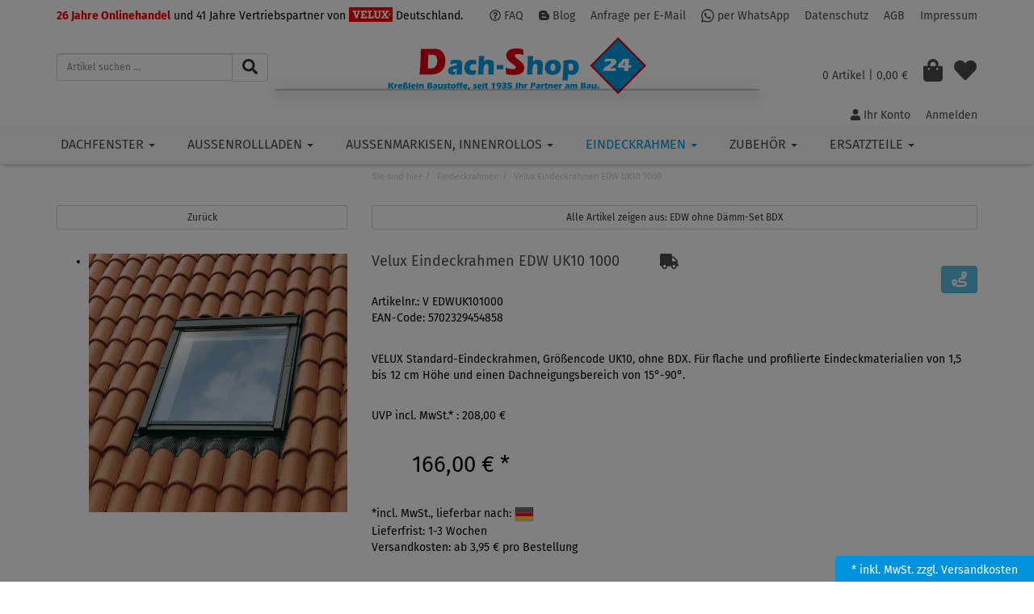

--- FILE ---
content_type: text/html; charset=utf-8
request_url: https://www.dach-shop24.de/velux-eindeckrahmen-welle-uk10-0000/p-48103.html
body_size: 17729
content:

<!DOCTYPE html>
<html lang="de" prefix="og: http://ogp.me/ns#">
<head>
<meta charset="UTF-8">
<meta http-equiv="X-UA-Compatible" content="IE=edge">
<meta name="viewport" content="width=device-width, initial-scale=1">
<title>Ziegeleindeckrahmen mit BFX-Schürze für Velux Fenster mit Größencode UK10</title>
<!-- Shopsystem by xanario ID Ltd. - www.xanario.de -->

<meta name="description" content="Blechteile und äußere BFX-Schürze zum Einbau von Velux Dachfenstern der Größe UK10 in Dachziegel bis 12 cm Wellenhöhe. Jetzt bestellen." />
<meta name="author" content="" />
<meta name="generator" content="xanario shopsoftware" />
<meta name="robots" content="NOODP,NOYDIR,INDEX, FOLLOW" />
<meta name="revision" content="Wed,28 Jan 2026" />


<base href="https://www.dach-shop24.de/" />


<link rel="shortcut icon" type="image/x-icon" href="templates/dachshop_009/images/allgemein/favicon.ico" />
<link rel="icon" type="image/x-icon" href="templates/dachshop_009/images/allgemein/favicon.ico" />
<link rel="icon" type="image/gif" href="templates/dachshop_009/images/allgemein/favicon.gif" />
<link rel="icon" type="image/png" href="templates/dachshop_009/images/allgemein/favicon.png" />
<link rel="apple-touch-icon" href="templates/dachshop_009/images/allgemein/apple-touch-icon.png" />
<link rel="apple-touch-icon" href="templates/dachshop_009/images/allgemein/apple-touch-icon-57x57.png" sizes="57x57" />
<link rel="apple-touch-icon" href="templates/dachshop_009/images/allgemein/apple-touch-icon-60x60.png" sizes="60x60" />
<link rel="apple-touch-icon" href="templates/dachshop_009/images/allgemein/apple-touch-icon-72x72.png" sizes="72x72" />
<link rel="apple-touch-icon" href="templates/dachshop_009/images/allgemein/apple-touch-icon-76x76.png" sizes="76x76" />
<link rel="apple-touch-icon" href="templates/dachshop_009/images/allgemein/apple-touch-icon-114x114.png" sizes="114x114" />
<link rel="apple-touch-icon" href="templates/dachshop_009/images/allgemein/apple-touch-icon-120x120.png" sizes="120x120" />
<link rel="apple-touch-icon" href="templates/dachshop_009/images/allgemein/apple-touch-icon-128x128.png" sizes="128x128" />
<link rel="apple-touch-icon" href="templates/dachshop_009/images/allgemein/apple-touch-icon-144x144.png" sizes="144x144" />
<link rel="apple-touch-icon" href="templates/dachshop_009/images/allgemein/apple-touch-icon-152x152.png" sizes="152x152" />
<link rel="apple-touch-icon" href="templates/dachshop_009/images/allgemein/apple-touch-icon-180x180.png" sizes="180x180" />
<link rel="apple-touch-icon" href="templates/dachshop_009/images/allgemein/apple-touch-icon-precomposed.png" />
<link rel="icon" type="image/png" href="templates/dachshop_009/images/allgemein/favicon-16x16.png" sizes="16x16" />
<link rel="icon" type="image/png" href="templates/dachshop_009/images/allgemein/favicon-32x32.png" sizes="32x32" />
<link rel="icon" type="image/png" href="templates/dachshop_009/images/allgemein/favicon-96x96.png" sizes="96x96" />
<link rel="icon" type="image/png" href="templates/dachshop_009/images/allgemein/favicon-160x160.png" sizes="160x160" />
<link rel="icon" type="image/png" href="templates/dachshop_009/images/allgemein/favicon-192x192.png" sizes="192x192" />
<link rel="icon" type="image/png" href="templates/dachshop_009/images/allgemein/favicon-196x196.png" sizes="196x196" />
	
<meta name="theme-color" content="#ffffff">
	
<meta name="msapplication-TileImage" content="templates/dachshop_009/images/allgemein/win8-tile-144x144.png" /> 
<meta name="msapplication-TileColor" content="#ffffff" /> 
<meta name="msapplication-navbutton-color" content="#ffffff" /> 
<meta name="msapplication-square70x70logo" content="templates/dachshop_009/images/allgemein/win8-tile-70x70.png" /> 
<meta name="msapplication-square144x144logo" content="templates/dachshop_009/images/allgemein/win8-tile-144x144.png" /> 
<meta name="msapplication-square150x150logo" content="templates/dachshop_009/images/allgemein/win8-tile-150x150.png" /> 
<meta name="msapplication-wide310x150logo" content="templates/dachshop_009/images/allgemein/win8-tile-310x150.png" /> 
<meta name="msapplication-square310x310logo" content="templates/dachshop_009/images/allgemein/win8-tile-310x310.png" /> 
	

<link rel="image_src" href="images/products/normal/edw.jpg" /><link rel="canonical" href="https://www.dach-shop24.de/velux-eindeckrahmen-edw-uk10-1000/p-48103.html" />

<!-- Twitter Card data -->
<meta name="twitter:card" value="summary">
<meta name="twitter:title" content="Ziegeleindeckrahmen mit BFX-Schürze für Velux Fenster mit Größencode UK10">
<meta name="twitter:description" content="Blechteile und äußere BFX-Schürze zum Einbau von Velux Dachfenstern der Größe UK10 in Dachziegel bis 12 cm Wellenhöhe. Jetzt bestellen.">
<meta name="twitter:image" content="images/products/normal/edw.jpg"> 

<!-- Open Graph data -->
<meta property="og:type" content="product" />
<meta property="og:title" content="Ziegeleindeckrahmen mit BFX-Schürze für Velux Fenster mit Größencode UK10" />
<meta property="og:description" content="Blechteile und äußere BFX-Schürze zum Einbau von Velux Dachfenstern der Größe UK10 in Dachziegel bis 12 cm Wellenhöhe. Jetzt bestellen." /> 
<meta property="og:url" content="https://www.dach-shop24.de/velux-eindeckrahmen-edw-uk10-1000/p-48103.html" /><meta property="og:image" content="images/products/normal/edw.jpg" /> 	
	
	
<link rel="stylesheet" href="https://www.dach-shop24.de/extern/ajax/libs/twitter-bootstrap/3.4.1/css/bootstrap.min.css" />
<script defer src="https://www.dach-shop24.de/extern/ajax/libs/font-awesome/5.15.4/js/all.js" crossorigin="anonymous"></script>		
<link rel="stylesheet" href="https://www.dach-shop24.de/extern/ajax/libs/animate.css/3.7.0/animate.min.css" />


<link rel="stylesheet" href="templates/dachshop_009/images/4/css_xanario.css.php" type="text/css" />

	
<script src="https://www.dach-shop24.de/extern/ajax/libs/jquery/3.7.1/jquery.min.js"></script>
<script src="https://www.dach-shop24.de/extern/ajax/libs/jquery-migrate/3.0.1/jquery-migrate.min.js"></script>
<script src="https://www.dach-shop24.de/extern/ajax/libs/twitter-bootstrap/3.4.1/js/bootstrap.min.js"></script>
		
<link rel="alternate" type="application/rss+xml" href="https://www.dach-shop24.de/rss.php?action=rss_blog" title="dach-shop24.de :: News" />
<link rel="stylesheet" type="text/css" href="xanario.css.php" />
<link rel="stylesheet" type="text/css" href="extern/jquery/lightslider/css/lightslider.css" />
<link rel="stylesheet" type="text/css" href="extern/jquery/lightgallery/css/lightgallery.css" />
<script src="xanario_js.php?basename=xanario_pinfo.php"></script>

	
<!-- Google Tag Manager -->
<script type="text/plain" data-consent="m">

								(function(w,d,s,l,i){w[l]=w[l]||[];w[l].push({'gtm.start':new Date().getTime(),event:'gtm.js'});var f=d.getElementsByTagName(s)[0],j=d.createElement(s);j.async=true;j.src="https://dsss.dach-shop24.de/iffknxftz.js?"+i;f.parentNode.insertBefore(j,f);})(window,document,'script','dataLayer','7cmq34w5=aWQ9R1RNLVRLTjc1NlRO&page=2');
								

</script>
<!-- End Google Tag Manager -->
</head>

<body itemscope itemtype="https://schema.org/WebPage">


<div id="mmenu-page">

<header id="header">
		
						
			
<div class="visible-xs">
	<div class="panel panel-transparent header-info-banner">
		<div class="panel-heading panel-collapse-clickable header-info-banner-title"  data-toggle="collapse" href="#header-info-banner-content">
			<i class="fab fa-whatsapp fa-lg"></i>
		</div>
		<div id="header-info-banner-content" class="panel-collapse collapse">
			<div class="panel-body header-info-banner-content">
				<div class="row">
	<div class="col-xs-6 text-center">
	    <span style="font-size: 1.5em;">
	        <a href="https://wa.me/4915779870347" target="_blank" style="color: #25d366;"><i class="fab fa-whatsapp-square fa-2x fa-fw"></i></a>
	    </span>
	</div>	
	<div class="col-xs-6 text-center">
	    <span style="font-size: 1.5em;">
	        <a href="#" data-toggle="modal" data-target="#contact_dialog" rel="nofollow" style="color: #ffffff;"><i class="far fa-envelope fa-2x fa-fw"></i></a>
	    </span>     
	</div>	
</div>


			</div>
		</div>
	</div>
</div>
<div class="container mt-3 hidden-xs">
<div class="row">
<div class="col-xs-12">
<div class="pull-left">
<font color="red"><b>26 Jahre Onlinehandel</b><font color="black"> und 41 Jahre Vertriebspartner von <img src="images/velux_logo_head.png" style="margin-top: -5px;"  />  Deutschland.
</div>
<div class="pull-right  header-links">
<span>
<a href="https://www.dach-shop24.de/fragen-und-antworten/kbc-1.html" rel="nofollow"><i class="far fa-question-circle"></i> FAQ</a>
<a href="https://www.dach-shop24.de/velux-blog/sh-6.html" rel="nofollow"><i class="fab fa-blogger-b"></i> Blog</a>
</span>
<a href="#" data-toggle="modal" data-target="#contact_dialog" rel="nofollow">Anfrage per E-Mail</a> 
<a href="https://wa.me/4915779870347" target="_blank"><i class="fab fa-whatsapp fa-lg"></i> per WhatsApp</a>
<a href="https://www.dach-shop24.de/datenschutz/ct-13.html" rel="nofollow">Datenschutz</a> 
<a href="https://www.dach-shop24.de/agb/ct-11.html" rel="nofollow">AGB</a> 
<a href="https://www.dach-shop24.de/impressum/ct-14.html" rel="nofollow">Impressum</a>
</div>
</div>
</div>
</div>
<div class="panel panel-transparent mb-0">
	<div class="panel-body px-0">
		<div class="container">
    <div class="row">

				<div class="col-xs-12 col-sm-4 col-md-3 hidden-xs header-search" id="mob_search">
					<form class="form-horizontal" name="quick_find" method="get" action="https://www.dach-shop24.de/xanario_search.php" rel="search" >  
					<span id="header_search_suggest">
						<div class="input-group">
							<input type="text" name="products_keywords" value="Artikel suchen ..." class="form-control" id="products_keywords" class="form-control" onclick="clear_box_quickfind()" data-suggest="https://www.dach-shop24.de/xanario_search_suggest.php" autocomplete="off" />
							<span class="input-group-btn"><button type="submit" class="btn btn-default" title="suchen"><i class="fas fa-search fa-lg"></i></button></span>
						</div>
					</span>
					</form>
				</div>
      
				<div class="col-xs-12 col-sm-4 col-md-6 header-logo">
					<a href=""><img src="templates/dachshop_009/images/allgemein/header/header_logo.svg" class="img-responsive" /></a>
				</div>

				<div class="col-xs-12 col-sm-4 col-md-3 header-cart">
					<div class="row">
						<div class="col-xs-5 text-left visible-xs">
								<a href="#mobilemenu" class="btn btn-default pull-left mr-2" title="Menü" ><i class="fas fa-bars fa-lg"></i></a>
								<button type="button" class="btn btn-default btn-toggle-search pull-left"><i class="fas fa-search fa-lg"></i></button>
						</div>
						<div class="col-xs-7 col-sm-12 text-right">
                            <a class="btn cart-btn pull-right" href="merklist.php" title="Merkliste" rel="nofollow"><i class="fas fa-heart fa-2x"></i></a>
							<a href="https://www.dach-shop24.de/checkout_cart.php" class="btn cart-btn pull-right" title="zur Kasse gehen" rel="nofollow">
								<span>0 Artikel</span>
																	<span class="hidden-xs">| 0,00 €</span>
																<span class="hidden-xs"></span>
								<i class="fas fa-shopping-bag fa-2x"></i>
							</a>						
						</div>
					</div>
				</div>
      
      </div>
			</div>
		</div>
	</div>

<div class="search-suggest-container hidden-xs">
	<div id="search_suggest" class="search_suggest" style="display: none;">
		<div class="container">
			<div id="search_suggest_box" class="list-group mt-4"></div>
		</div>
	</div>
</div>


<script>
	$(function() {
		$(".btn-toggle-search").click(function(){
			if ($("#mob_search").hasClass("hidden-xs")) {
					$("#mob_search").removeClass("hidden-xs");	
			} else {
					$("#mob_search").addClass("hidden-xs");
			}			
		});
	})
</script>





<div class="panel panel-transparent mb-0 hidden-xs">
	<div class="panel-heading p-0 clearfix">
    <div class="container">
				<div class="pull-right header-links">
			<span><a href="https://www.dach-shop24.de/account_information.php" rel="nofollow"><i class="fas fa-user"></i> Ihr Konto</a> 
 <a href="https://www.dach-shop24.de/login.php" rel="nofollow">Anmelden</a></span>
		</div>
    </div>
	</div>
</div>




	<div class="sticky-wrapper">

	<div class="multishop hidden-xs">
			<ul class="ms_navi">
																						<li >
														
																	<a href="#" title="Dachfenster" class="clickbar">Dachfenster <i class="caret"></i></a>
																	
									<div class="container-fluid">
										
										<a href="https://www.dach-shop24.de/dachfenster/sh-1.html">
											<div class="row submenu-shoplink py-3">
												<div class="col-xs-11">Dachfenster</div>
												<div class="col-xs-1 text-right"><i class="fas fa-chevron-right fa-lg"></i></div>
											</div>
										</a>
										
																					<ul class="submenu_cat_1"><li><a href="https://www.dach-shop24.de/schwing-dachfenster/c-1094.html" title="Schwing-Dachfenster" >Schwing-Dachfenster</a></li><li><a href="https://www.dach-shop24.de/klapp-schwing-fenster/c-1095.html" title="Klapp-Schwing-Fenster" >Klapp-Schwing-Fenster</a></li><li><a href="https://www.dach-shop24.de/austausch-dachfenster/c-49.html" title="Austausch-Dachfenster" >Austausch-Dachfenster</a></li><li><a href="https://www.dach-shop24.de/dach-und-notausstieg/c-47.html" title="Dach- und Notausstieg" >Dach- und Notausstieg</a></li><li><a href="https://www.dach-shop24.de/elektro-dachfenster/c-4163.html" title="Elektro-Dachfenster" >Elektro-Dachfenster</a></li><li><a href="https://www.dach-shop24.de/tageslichtspot/c-50.html" title="Tageslichtspot" >Tageslichtspot</a></li><li><a href="https://www.dach-shop24.de/lichtloesungen/c-1.html" title="Lichtlösungen" >Lichtlösungen</a></li><li><a href="https://www.dach-shop24.de/cabrio-und-dachbalkon/c-48.html" title="Cabrio und Dachbalkon" >Cabrio und Dachbalkon</a></li></ul>
																														
									</div>
																		
																
																																
							</li>
																		<li >
														
																	<a href="#" title="Außenrollladen" class="clickbar">Außenrollladen <i class="caret"></i></a>
																	
									<div class="container-fluid">
										
										<a href="https://www.dach-shop24.de/aussenrollladen/sh-2.html">
											<div class="row submenu-shoplink py-3">
												<div class="col-xs-11">Außenrollladen</div>
												<div class="col-xs-1 text-right"><i class="fas fa-chevron-right fa-lg"></i></div>
											</div>
										</a>
										
																					<ul class="submenu_cat_1"><li><a href="https://www.dach-shop24.de/fuer-standard-dachfenster/c-82.html" title="für Standard-Dachfenster" >für Standard-Dachfenster</a></li><li><a href="https://www.dach-shop24.de/fuer-gtu-gtl-ausstiegsfenster/c-5335.html" title="für GTU / GTL Ausstiegsfenster" >für GTU / GTL Ausstiegsfenster</a></li><li><a href="https://www.dach-shop24.de/fuer-und-vku-2001/c-55.html" title="für VL, VU und VKU (ab 2001)" >für VL, VU und VKU (ab 2001)</a></li><li><a href="https://www.dach-shop24.de/fuer-alte-fenster-1996-2000/c-54.html" title="für alte VL, VK-Fenster (1996 - 2000)" >für alte VL, VK-Fenster (1996 - 2000)</a></li><li><a href="https://www.dach-shop24.de/fuer-gpu-integra-2020/c-8473.html" title="für GPU-Integra ab Bj 2020" >für GPU-Integra ab Bj 2020</a></li></ul>
																														
									</div>
																		
																
																																
							</li>
																		<li >
														
																	<a href="#" title="Außenmarkisen, Innenrollos" class="clickbar">Außenmarkisen, Innenrollos <i class="caret"></i></a>
																	
									<div class="container-fluid">
										
										<a href="https://www.dach-shop24.de/aussenmarkisen-innenrollos/sh-3.html">
											<div class="row submenu-shoplink py-3">
												<div class="col-xs-11">Außenmarkisen, Innenrollos</div>
												<div class="col-xs-1 text-right"><i class="fas fa-chevron-right fa-lg"></i></div>
											</div>
										</a>
										
																					<ul class="submenu_cat_1"><li><a href="https://www.dach-shop24.de/aussenmarkise/c-2553.html" title="Außenmarkise" >Außenmarkise</a></li><li><a href="https://www.dach-shop24.de/vorteils-set/c-2568.html" title="Vorteils-Set" >Vorteils-Set</a></li><li><a href="https://www.dach-shop24.de/verdunkelungsrollo/c-2479.html" title="Verdunkelungsrollo" >Verdunkelungsrollo</a></li><li><a href="https://www.dach-shop24.de/sichtschutzrollo/c-3765.html" title="Sichtschutzrollo" >Sichtschutzrollo</a></li><li><a href="https://www.dach-shop24.de/faltstore/c-2864.html" title="Faltstore" >Faltstore</a></li><li><a href="https://www.dach-shop24.de/jalousette/c-3478.html" title="Jalousette" >Jalousette</a></li><li><a href="https://www.dach-shop24.de/insektenschutz/c-4136.html" title="Insektenschutz" >Insektenschutz</a></li></ul>
																														
									</div>
																		
																
																																
							</li>
																		<li class="ontab">
														
																	<a href="#" title="Eindeckrahmen" class="clickbar">Eindeckrahmen <i class="caret"></i></a>
																	
									<div class="container-fluid">
										
										<a href="https://www.dach-shop24.de/eindeckrahmen/sh-4.html">
											<div class="row submenu-shoplink py-3">
												<div class="col-xs-11">Eindeckrahmen</div>
												<div class="col-xs-1 text-right"><i class="fas fa-chevron-right fa-lg"></i></div>
											</div>
										</a>
										
																					<ul class="submenu_cat_1"><li><a href="https://www.dach-shop24.de/eindeckrahmen/c-94.html" title="Eindeckrahmen" >Eindeckrahmen</a></li><li><a href="https://www.dach-shop24.de/daemm-und-anschlussmaterial/c-1130.html" title="Dämm- und Anschlussmaterial" >Dämm- und Anschlussmaterial</a></li></ul>
																														
									</div>
																		
																
																																
							</li>
																		<li >
														
																	<a href="#" title="Zubehör" class="clickbar">Zubehör <i class="caret"></i></a>
																	
									<div class="container-fluid">
										
										<a href="https://www.dach-shop24.de/zubehoer/sh-5.html">
											<div class="row submenu-shoplink py-3">
												<div class="col-xs-11">Zubehör</div>
												<div class="col-xs-1 text-right"><i class="fas fa-chevron-right fa-lg"></i></div>
											</div>
										</a>
										
																					<ul class="submenu_cat_1"><li><a href="https://www.dach-shop24.de/elektrozubehoer/c-8449.html" title="Elektrozubehör" >Elektrozubehör</a></li><li><a href="https://www.dach-shop24.de/sicherheitszubehoer/c-8451.html" title="Sicherheitszubehör" >Sicherheitszubehör</a></li><li><a href="https://www.dach-shop24.de/pflege-und-wartung/c-8452.html" title="Pflege und Wartung" >Pflege und Wartung</a></li><li><a href="https://www.dach-shop24.de/manuelle-bedienung/c-8457.html" title="Manuelle Bedienung" >Manuelle Bedienung</a></li><li><a href="https://www.dach-shop24.de/innenfutter/c-8458.html" title="Innenfutter" >Innenfutter</a></li><li><a href="https://www.dach-shop24.de/sonstiges-zubehoer/c-8459.html" title="Sonstiges Zubehör" >Sonstiges Zubehör</a></li></ul>
																														
									</div>
																		
																
																																
							</li>
																		<li >
														
																	<a href="#" title="Ersatzteile" class="clickbar">Ersatzteile <i class="caret"></i></a>
																	
									<div class="container-fluid">
										
										<a href="https://www.dach-shop24.de/ersatzteile/sh-8.html">
											<div class="row submenu-shoplink py-3">
												<div class="col-xs-11">Ersatzteile</div>
												<div class="col-xs-1 text-right"><i class="fas fa-chevron-right fa-lg"></i></div>
											</div>
										</a>
										
																					<ul class="submenu_cat_1"><li><a href="https://www.dach-shop24.de/fenster-ersatzteile/c-8453.html" title="Fenster-Ersatzteile" >Fenster-Ersatzteile</a></li><li><a href="https://www.dach-shop24.de/rollladen-ersatzteile/c-8454.html" title="Rollladen-Ersatzteile" >Rollladen-Ersatzteile</a></li><li><a href="https://www.dach-shop24.de/fenster-dichtungen/c-10231.html" title="Fenster-Dichtungen" >Fenster-Dichtungen</a></li><li><a href="https://www.dach-shop24.de/elektro-ersatzteile/c-8455.html" title="Elektro-Ersatzteile" >Elektro-Ersatzteile</a></li><li><a href="https://www.dach-shop24.de/innenrollo-ersatzteile/c-8456.html" title="Innenrollo-Ersatzteile" >Innenrollo-Ersatzteile</a></li></ul>
																														
									</div>
																		
																
																																
							</li>
					    
							</ul>
		<div style="clear: both;"></div>	
	</div>
	
	
	<div class="multishop-xs visible-xs"></div>		
			
	
	<script>
		$(document).ready(function() {  
			$(".clickbar").click(function(event) {
				return false;
			});
		}); 
	</script>
	
	
	</div>

<script>
var sticky = new Waypoint.Sticky({ element: $('.multishop')[0] })
</script>

<span class="hidden-xs"><ol class="breadcrumb"><li>Sie sind hier</li><li><a href="https://www.dach-shop24.de/eindeckrahmen/sh-4.html" title="Eindeckrahmen">Eindeckrahmen</a></li><li>Velux Eindeckrahmen EDW UK10 1000</li></ol>
<script type="application/ld+json">
{
"@context":"https://schema.org",
"@type":"BreadcrumbList",
"itemListElement": [
 {"@type" : "ListItem", "position": 1, "name": "Eindeckrahmen", "item": "https://www.dach-shop24.de/eindeckrahmen/sh-4.html"},
 {"@type" : "ListItem", "position": 2, "name": "Velux Eindeckrahmen EDW UK10 1000", "item": "https://www.dach-shop24.de/velux-eindeckrahmen-edw-uk10-1000/p-48103.html"}
]}
</script>
</span>
					
</header>



	
			<div class="container">	
			<div class="row">
				<div class="p-0 col-sm-12">	
	<script>var preis_standard = 165.999883;var preis_diff = 0;</script><div class="product-page-item">
	
	
<script type="application/ld+json">
{
"@context":"https://schema.org",
"@type":"Product",
"brand":{
	"@type":"Brand",
	"name":"VELUX Deutschland GmbH"
},
"description":"Blechteile und äußere BFX-Schürze zum Einbau von Velux Dachfenstern der Größe UK10 in Dachziegel bis 12 cm Wellenhöhe. Jetzt bestellen.",
"name":"Velux Eindeckrahmen EDW UK10 1000",
"image":[
	"https://www.dach-shop24.de/images/products/edw.jpg"
	],
"offers":{
	"@type":"Offer",
	"availability":"https://schema.org/InStock",
	"itemCondition":"https://schema.org/NewCondition",
	"seller":{
		"@type":"Organization",
		"name":"dach-shop24.de"
	},
	"url":"https://www.dach-shop24.de/velux-eindeckrahmen-edw-uk10-1000/p-48103.html"
},
"sku":"V EDWUK101000",	
"gtin":"5702329454858",	
"mpn":"EDWUK101000",	
"url":"https://www.dach-shop24.de/velux-eindeckrahmen-edw-uk10-1000/p-48103.html"
}
</script>

	
	<script>
$(function(){
	if (sessionStorage) {
		if (sessionStorage.getItem("scrollPos")) {
			$(document).scrollTop(sessionStorage.getItem("scrollPos"));
		}
		sessionStorage.removeItem("scrollPos");
		
		$(".pinfo-pos button[type=submit]").click(function(){
			sessionStorage.setItem("scrollPos", $(document).scrollTop());
		});		
		
		$(".alert-shop").css("position", "fixed");
		$(".alert-shop").css("top", "0");
		$(".alert-shop").css("left", "0");
		$(".alert-shop").css("width", "100%");
		$(".alert-shop").css("z-index", "9999");
		setTimeout(function() {
			$(".alert-shop").fadeOut(1000);
		}, 5000);
	}
});
</script>

	<section>
		<div class="container-fluid">
			<div class="row mb-5">
				<div class="col-sm-4 col-xs-12 col-xs-block" >
					<a href="javascript:history.back();" rel="nofollow" class="btn btn-default btn-sm btn-block">Zurück</a>
				</div>				
				
				<div class="col-sm-8 col-xs-12 col-xs-block" >
					<a href="https://www.dach-shop24.de/edw-ohne-daemm-set-bdx/c-94_1100_1103.html?clear_filter=1"  class="btn btn-default btn-sm btn-block">Alle Artikel zeigen aus: EDW ohne Dämm-Set BDX</a>
				</div>				
			</div>
		</div>
	</section>
	
	<section class="morez">
		<div class="container-fluid">
			<div class="row mb-5">
				<div class="col-sm-4 col-xs-12" ><div class="product-page-image mb-5">
	<ul id="pinfo_image_gallery">
								<li data-thumb="images/products/mini/edw.jpg" data-src="images/products/gross/edw.jpg" data-sub-html="Velux Eindeckrahmen EDW UK10 1000"> 
				<img src="images/products/gross/edw.jpg" class="img-responsive" />
			</li>
						
	</ul>
</div>

<script>
	$(document).ready(function() {
		$('#pinfo_image_gallery').lightSlider({
				gallery:true,
				controls: true,
				auto: false,
				item:1,
				loop:true,
				pager:true,
				thumbItem:7,
				slideMargin:0,
				enableDrag: false,
				currentPagerPosition:'left',
				onSliderLoad: function(el) {
						el.lightGallery({
								selector: '#pinfo_image_gallery .lslide'
						});
				}   
		});  
	});
</script></div>
				<div class="col-sm-8 col-xs-12" >

<div class="row mb-5">
	<div class="col-sm-8 ">
		<div class="row  mb-5">
			<div class="col-sm-12 p-name">
				<h1 class="pull-left"><a href="https://www.dach-shop24.de/velux-eindeckrahmen-edw-uk10-1000/p-48103.html" title="Velux Eindeckrahmen EDW UK10 1000">Velux Eindeckrahmen EDW UK10 1000</a></h1>
				<a href="#" data-toggle="modal" data-target="#sperrgut_dialog" title="Sperrgut" rel="nofollow" class="ml-6"><i class="fas fa-truck fa-lg"></i></a> 
			</div>
		</div>
		
									<div class="row">
					<div class="col-sm-12">
						Artikelnr.: V EDWUK101000
					</div>
				</div>
							
									<div class="row">
					<div class="col-sm-12">
						EAN-Code: 5702329454858
					</div>
				</div>
									<div class="row">
			<div class="col-sm-12 product-rating"> 
							</div>
		</div>
			</div>
	<div class="col-sm-4">
				
		  
		<div class="row">
			<div class="col-sm-12 mt-4">
				<div class="pull-right"><a class="btn btn-info" href="#" data-toggle="modal" data-target="#lieferkette_dialog" title="Transparente Lieferkette" rel="nofollow"><i class="fas fa-route fa-lg"></i> </a></div>
			</div>
		</div> 
				
	</div>
</div>

 
<div class="row mb-5">
	<div class="col-sm-12">VELUX Standard-Eindeckrahmen, Größencode UK10, ohne BDX. Für flache und profilierte Eindeckmaterialien von 1,5 bis 12 cm Höhe und einen Dachneigungsbereich von 15°-90°.</div>
</div> 

		<div class="row mb-5">
		<div class="col-sm-12">UVP incl. MwSt.* : 208,00 €</div>
	</div> 
		
		
	<div class="row mb-5">
		<div class="col-sm-12">
							<div>
				 				 		<div class="product-price text-xs-center">
														<span class="ml-6" name="preis_total_48103">166,00 €</span> *
						</div>
																 				</div>
					</div>
	</div> 
	

	
	<div class="row mb-5">
		 		
		
					<div class="col-xs-12">
				*incl. MwSt., lieferbar nach: 	
										<img src="images/flags/de.png" alt="DE" title="DE" class="mr-2"/>
							</div>	
				
		 			
			<div class="col-xs-12 text-xs-center">
								Lieferfrist: 1-3 Wochen
			</div>
				
				
					<div class="col-xs-12">Versandkosten: ab 3,95 € pro Bestellung</div>
			</div>
	
 

	<div class="row mb-5">
		<div class="col-xs-12 urlaubstext"><b><span style="color:red;"> </span></b></div>
	</div>




<div class="row mb-5">
	<div class="col-sm-12">
 						
															
								<form name="buy_now_productoptionen48103" method="post" action="https://www.dach-shop24.de/velux-eindeckrahmen-edw-uk10-1000/p-48103.html?action=add_product" enctype="multipart/form-data">
		
																
																<div class="container-fluid">
									<div class="row btn-row-kaufen">
																				<div class="col-sm-4">
											<div class="input-group">
												<input type="text" name="cart_quantity" class="form-control input-number" value="1">
												<span class="input-group-addon">Stk.</span>
											</div>
										</div>		
										<div class="col-sm-8"><input type="hidden" name="products_id" value="48103" /><input type="hidden" name="products_model" value="V EDWUK101000" /><button type="submit" class="btn btn-success btn-block" title="Velux Eindeckrahmen EDW UK10 1000 in den Warenkorb legen" >in den Warenkorb legen</button></div>
																			</div>	
								</div>
																
								
																
							</form>
										
	  
	</div>
</div> 

	


<div class="row mb-5">
	<div class="col-sm-12">
											</div>
</div>



</div>
			</div>
		</div>
	</section>

		
		
		
	
<section>
	<div class="container-fluid">
		
		<ul class="nav nav-tabs responsive-tabs" id="pinfo-tab">
										<li class="active"><a href="#ptabs-beschreibung" rel="nofollow">Beschreibung</a></li>
											<li class=""><a href="#ptabs-downloads" rel="nofollow">Einbauanleitung</a></li>
											<li class=""><a href="#ptabs-reviews" rel="nofollow">Bewertungen</a></li>
													<li class="tab_addon"><a href="#ptabs-tab_addon_product" data-toggle="modal" data-target="#contact_dialog" data-ptyp="product" data-pname="Velux Eindeckrahmen EDW UK10 1000" data-pid="48103" rel="nofollow">Ihre Frage zum Artikel</a></li>
					</ul>	
		<div class="tab-content responsive-tabs">
										<div class="tab-pane active" id="ptabs-beschreibung">
				<div class="panel panel-transparent">
	<div class="panel-body">
		<div class="row">
			<div class="col-sm-12">
				<span itemprop="description"><div class="content_kunde">Velux Eindeckrahmen aus Aluminium, dunkelgrau, <strong>incl.</strong> Unterdachschürze <strong>BFX</strong>. Für flache und profilierte Eindeckmaterialien von 1,5 bis 12 cm Höhe und einen Dachneigungsbereich von 15°-90°.<br /><strong><br />
</strong>Passend für die Fenstergröße <strong>UK10</strong>, VELUX Fenstergeneration V22 (produziert ab Mitte 2013 bis heute)<br /><br /><strong>Eigenschaften:<br /></strong>Die Eindeckrahmenbleche leiten das von der Dachfläche herabfließende Wasser seitlich am Fenster vorbei und sorgen so für eine sichere Abdichtung.<br /><br /><strong>Lieferumfang:</strong><br />Zum Lieferumfang gehören die Unterdachschürze BFX sowie die Fensterabdeckbleche seitlich und unten.<br /><br /><strong>Passende Eindeckmaterialien:</strong></div>
<div class="content_kunde">
<ul>
<li>Frankfurter Pfanne</li>
<li>Falzziegel</li>
<li>Reformpfanne</li>
<li>Taunuspfanne</li>
<li>Heidelberger Pfanne</li>
<li>Biberschwanz (in Kronendeckung)</li>
<li>Klosterpfanne, Klosterziegel, Möch und Nonne</li>
<li>Reformpfanne</li>
<li>Reet, Stroh</li>
<li>Wellplatten 5-, 6-, 8-wellig, Berliner Welle</li>
</ul>
<p data-start="0" data-end="142">Der <strong>Unterschied</strong> zwischen einem <strong data-start="31" data-end="62">Velux Eindeckrahmen mit BDX</strong> und einem <strong data-start="73" data-end="85">ohne BDX</strong> liegt in der zusätzlichen Dämm- und Anschlusskomponente:</p>
<ol data-start="144" data-end="900">
<li data-start="144" data-end="493">
<p data-start="147" data-end="175"><strong data-start="147" data-end="173">Eindeckrahmen ohne BDX</strong></p>
<ul data-start="179" data-end="493">
<li data-start="179" data-end="282">Besteht aus dem eigentlichen Eindeckrahmen, also den Blechen die das Dachfenster mit dem Dachmaterial verbinden.</li>
<li>enthält eine <strong data-start="759" data-end="790">BFX Folienanschluss-Schürze</strong> die für eine sichere Verbindung mit der Dachunterspannbahn sorgt und Feuchtigkeit besser ableitet.</li>
<li data-start="179" data-end="282">Sorgt für eine wasserdichte und wetterfeste Abdichtung des Fensters.</li>
<li data-start="362" data-end="493">Ist ideal für Situationen, in denen keine zusätzliche Dämmung möglich bzw. erforderlich ist oder bereits eine andere Isolierung vorhanden ist.<br /><br /></li>
</ul>
</li>
<li data-start="495" data-end="900">
<p data-start="498" data-end="525"><strong data-start="498" data-end="523">Eindeckrahmen mit BDX</strong></p>
<ul data-start="529" data-end="900">
<li data-start="529" data-end="636">Enthält zusätzlich ein <strong data-start="554" data-end="576">BDX Dämmrahmen-Set</strong>, das eine <strong>6 cm breite</strong> wärmedämmende Umrandung für das Fenster bietet.</li>
<li data-start="640" data-end="735">Reduziert <strong data-start="652" data-end="669">Wärmeverluste</strong> und verbessert die Energieeffizienz durch eine bessere Dämmung.</li>
</ul>
</li>
</ol>
<ul data-start="938" data-end="1194">
<li data-start="938" data-end="1067"><strong data-start="940" data-end="951">Mit BDX</strong> → Empfehlenswert für eine bessere Dämmung, insbesondere in energieeffizienten Neubauten oder bei kompletten Dachsanierungen</li>
<li data-start="1068" data-end="1194"><strong data-start="1070" data-end="1082">Ohne BDX</strong> → Geeignet, wenn bereits eine ausreichende Dämmung vorhanden ist oder bei speziellen baulichen Gegebenheiten.</li>
</ul>
</div></span>
				<br /><span itemprop="description"><div class="container-fluid">

	<div class="row cb-content">
		<div class="col-md-4">
			<a href="download/garantie/velux_garantie.pdf" target="_blank">
				<img src="images/content/uploads/velux-stoerer-10jahre-garantie-940x470-eqc1m1.png" data-filename="velux-stoerer-10jahre-garantie-940x470.png">
			</a>	
		</div>
		<div class="col-md-8">
			<p></p>
			<div class="filterenabled spot-wrapper">          
				<div class="article-wrapper">         
					<div class="article-content clearfix textspot-content">                  
						<h4></h4>
					</div>
				</div>
			</div>
			<div class="filterenabled spot-wrapper">          
				<div class="article-wrapper">         
					<div class="article-content clearfix textspot-content">                  
						<h4>VELUX übernimmt 10 Jahre Garantie auf</h4>                
					</div>     
				</div> 
			</div>                                        
			<ul>
				<li><p>Fenster <small>(ausgenommen Elektrokomponenten)</small></p></li>
				<li><p>Flachdach-Fenster <small>(ausgenommen Elektrokomponenten)</small></p></li>
				<li><p>VELUX Modular Skylights <small>(ausgenommen Elektrokomponenten)</small></p></li>
				<li><p>Eindeckrahmen</p></li><li><p>Dämm- und Anschlussprodukte</p></li>
				<li><p>Innenfutter</p></li>
				<li><p>Tageslicht-Spots</p></li>
				<li><p>Dichtigkeit der Anschlüsse bei Einbau gemäß Einbauanleitung</p></li>
			</ul>
			<p></p>
		</div>
	</div>

</div></span>			</div>
		</div>
	</div>
</div>				</div>
											<div class="tab-pane " id="ptabs-downloads">
				<div class="panel panel-transparent">
	<div id="pinfo-tab-download" class="panel-body">
					<div class="row mb-4">
				<div class="col-xs-2 col-lg-1"><a href="https://www.dach-shop24.de/velux-eindeckrahmen-edw-uk10-1000/p-48103.html?filename=edw-k-einbau.pdf&datei=edw-k-einbau.pdf&action=download" rel="nofollow"><i class="fas fa-download" title=" Datei downloaden!"></i> pdf</a></div>
				<div class="col-xs-10 col-lg-11">Download</div>
			</div>
			</div>
</div>				</div>
											<div class="tab-pane " id="ptabs-reviews">
				<div class="panel panel-transparent">
	<div class="panel-body">
				<div class="row">
			<div class="col-sm-12">
				Bewerten Sie jetzt diesen Artikel und schreiben Sie uns Ihre Meinung.
			</div>		
		</div>
		
				<div class="row mt-5">
			<div class="col-sm-12 text-right">
								<a href="https://www.dach-shop24.de/velux-eindeckrahmen-edw-uk10-1000/p-48103.html?action=login" rel="nofollow" class="btn btn-info">Produkt jetzt bewerten</a>
							</div>		
		</div>
			</div>
</div>				</div>
								
							<div class="tab-pane" id="ptabs-tab_addon_product">
				</div>
					</div>
		
		
		<script>
			$(document).ready(function () {
				$('.responsive-tabs').responsiveTabs({	
					accordionOn: ['xs', 'sm']
				})
				$(".nav-tabs > li.tab_addon > a").off("click");
			});
		</script>
		
		
	</div>
</section>

	
	<!-- dialog info !-->
<div class="modal" id="info_dialog" tabindex="-1" role="dialog">
  <div class="modal-dialog" role="document">
		<div class="modal-content">
      <div class="modal-header bg-rahmen">
        <button type="button" class="close" data-dismiss="modal"><span>&times;</span></button>
        <span class="modal-title"></span>
      </div>
      <div class="modal-body">
      </div>
    </div>
  </div>
</div>


<script async>
	function showInfoDialog(obj) {
		if (obj.href) {
			$('#info_dialog').data("url", obj.href);
			var sModalTitle = $(obj).data('dialogtitle');
			if (!sModalTitle) sModalTitle = (obj.title) ? obj.title : $(obj).text();
			$('#info_dialog .modal-title').text(sModalTitle);
			$('#info_dialog').modal('show');
		}
		return false;
	}

	$(function() {
		$('#info_dialog').modal({
			backdrop: 'static',
			show: false
		});
		$('#info_dialog').on('shown.bs.modal', function (e) {
			var url = $('#info_dialog').data("url");
			if (url) {
				$('#info_dialog .modal-body').html('<iframe src="'+url+'" style="width:100%; max-height:50vh; border:0;"></iframe>');
				$("#info_dialog .modal-body iframe").each(function() {
					var oDocument = (this.contentWindow.document || this.contentDocument);
					if (oDocument) $(this).css('height', 0);
				}).load(function() {
					var oDocument = (this.contentWindow.document || this.contentDocument);
					if (oDocument) $(this).css('height', $(oDocument).outerHeight());
				});
			}
		})
	});
</script>

<!-- dialog info end !-->	
</div>


<!-- dialog sperrgut !-->
<div class="modal" id="sperrgut_dialog" tabindex="-1" role="dialog">
  <div class="modal-dialog" role="document">
    <div class="modal-content">
      <div class="modal-header bg-rahmen">
        <button type="button" class="close" data-dismiss="modal"><span>&times;</span></button>
        <span class="modal-title">Sperrgut</span>
      </div>
      <div class="modal-body">
				<div class="container-fluid">
					<p>Die Lieferung dieses Artikels ist nur als Sperrgut-Paket oder per Kurier möglich. Die angezeigte Lieferzeit kann sich, je nach Auslastung des Transportunternehmens, um 1-4 Tage verlängern. Der Sperrgut-Gebühr beträgt 20,- Euro, einmalig pro Bestellung.</p>
				</div>
      </div>
    </div>
  </div>
</div>

<script async>
$(function() {
	$('#sperrgut_dialog').modal({
		backdrop: 'static',
		show: false
	});
});
</script>
<!-- dialog sperrgut end !-->

<!-- dialog warenkorb !-->
<div class="modal" id="warenkorb_dialog" tabindex="-1" role="dialog">
  <div class="modal-dialog modal-lg" role="document">

    <div class="modal-content panel-success">
      <div class="modal-header panel-heading bg-rahmen">
        <button type="button" class="close" data-dismiss="modal"><span>&times;</span></button>
        <span class="modal-title">Ihr Produkt wurde in den Warenkorb gelegt.</span>
      </div>
      <div class="modal-body">
      			<div class="alert alert-info">folgende Produkte könnten Sie auch interessieren</div>
      	
      	
      			
						
												<div class="">
							<div class="row my-4 px-0 ">
															</div>
						</div>
						
						
						<script>
							$(document).ready(function() {  
								$('#carousel-multi-in-cart').hammer().on('swipeleft', function(){$(this).carousel('next');})
								$('#carousel-multi-in-cart').hammer().on('swiperight', function(){$(this).carousel('prev');})
							}); 
						</script>
						    	
      	
      	
      </div>
      <div class="modal-footer">
      	<div class="row">
					<div class="col-xs-12 col-sm-6 text-left"><button type="button" class="btn btn-info btn-xs-block mb-2" data-dismiss="modal">weiter einkaufen</button></div>
					<div class="col-xs-12 col-sm-6 text-right"><a href="https://www.dach-shop24.de/checkout_cart.php" class="btn btn-success btn-xs-block mb-2">Warenkorb zeigen</a></div>
				</div>
			</div>
    </div>
		
  </div>
</div>

	<script async>
		$(function() {
			$('#warenkorb_dialog').modal({
				backdrop: 'static',
				show: false
			});
		});
	</script>
<!-- dialog warenkorb end !-->
  
<!-- dialog lieferkette !-->
<div class="modal" id="lieferkette_dialog" tabindex="-1" role="dialog">
  <div class="modal-dialog modal-xs" role="document">
    <div class="modal-content">
      <div class="modal-header bg-rahmen">
        <button type="button" class="close" data-dismiss="modal"><span>&times;</span></button>
        <span class="modal-title">Transparente Lieferkette</span>
      </div>
      <div class="modal-body">
      </div>
    </div>
  </div>
</div>

<script async>
$(function() {
	$('#lieferkette_dialog').modal({
		backdrop: 'static',
		show: false
	});
	
	var loaded = false;
	
	$('#lieferkette_dialog').on('show.bs.modal', function () {
		if (!loaded) {
			const params = {
				"products_id": "48103"
			}
			
			$.post("ax_run.php?ax_action=load_lieferkette", params, function(html){
				$('#lieferkette_dialog .modal-body').html(html);
			});
			loaded = true;
		}
	})
});
</script>
<!-- dialog lieferkette end !-->

				</div>	
		</div>
	</div>	
	

	<footer id="footer">
		
<div class="container">
<div class="row">
	<div class="col-sm-3"><div class="panel panel-footerbox">
    <div class="panel-heading">	
	    <div class="row">
            <div class="col-xs-10">Bewertungen</div>
            <div class="col-xs-2 text-right visible-xs">
                <a data-toggle="collapse" href="#footer_box_1"><i class="fa fa-bars"></i></a>
            </div>
	    </div>
    </div>
    <div id="footer_box_1" class="panel-collapse collapse collapse-footerbox in">
        <div class="panel-body">
            <div class="row">
                <div class="col-sm-12"><iframe style="position: relative; height: 280px; width: 200px; border-style: none; overflow: hidden;" src="https://widgets.shopvote.de/bs-widget.php?shopid=6089" scrolling="no" width="320" height="240"></iframe></div>
            </div>
        </div>
    </div>
</div></div>
	<div class="col-sm-3"><div class="panel panel-footerbox">
    <div class="panel-heading">	
	    <div class="row">
            <div class="col-xs-10">Rechtliches</div>
            <div class="col-xs-2 text-right visible-xs">
                <a data-toggle="collapse" href="#footer_box_2"><i class="fa fa-bars"></i></a>
            </div>
	    </div>
    </div>
    <div id="footer_box_2" class="panel-collapse collapse collapse-footerbox in">
        <div class="panel-body">
            <div class="row">
                <div class="col-sm-12"><a href="https://www.dach-shop24.de/agb/ct-11.html">AGB & Kundeninformationen</a></div>
            </div>
            <div class="row">
                <div class="col-sm-12"><a href="https://www.dach-shop24.de/datenschutz/ct-13.html">Datenschutz</a></div>
              </div>
              <div class="row">
                <div class="col-sm-12"><a href="https://www.dach-shop24.de/impressum/ct-14.html">Impressum</a></div>
            </div>
            <div class="row">
                <div class="col-sm-12"><a href="https://www.dach-shop24.de/widerrufsbelehrung/ct-50.html">Widerrufsrecht</a></div>
            </div>
            <div class="row">
                <div class="col-sm-12"><a href="https://www.dach-shop24.de/versand/ct-15.html">Versandkosten</a></div>
            </div>
            <div class="row mt-4">
                <div class="col-sm-12"><a href="https://www.dach-shop24.de/batterieentsorgung/ct-306.html">Hinweis zur Batterieentsorgung</a></div>
            </div>
            <div class="row mt">
                <div class="col-sm-12"><a href="https://www.dach-shop24.de/echtheit-von-kundenbewertungen/ct-349.html">Echtheit von Bewertungen</a></div>
            </div>
 
	<div class="row mt-4">
                <div class="col-sm-12"><a href="#" data-toggle="modal" data-target="#modal_datenschutz">Cookie Einstellungen</a></div>
            </div>	

        </div>
    </div>
</div></div>
	<div class="col-sm-3">
	<div class="panel panel-footerbox">
    <div class="panel-heading">	
	    <div class="row">
            <div class="col-xs-10">Service</div>
            <div class="col-xs-2 text-right visible-xs">
                <a data-toggle="collapse" href="#footer_box_3"><i class="fa fa-bars"></i></a>
            </div>
	    </div>
    </div>
    <div id="footer_box_3" class="panel-collapse collapse collapse-footerbox in">
        <div class="panel-body">


            <div class="row">
                <div class="col-sm-12"><a href="#" data-toggle="modal" data-target="#contact_dialog" rel="nofollow">Kontakt per E-Mail</a></div>
            
            </div>
            <div class="row">
                <div class="col-sm-12"><a href="https://wa.me/4915779870347" target="_blank"> Kontakt per WhatsApp <i class="fab fa-whatsapp fa-lg"></i></a></div>
</div>
            <div class="row">
                <div class="col-sm-12"><a href="https://www.dach-shop24.de/unsere-geschichte/ct-304.html">Wer wir sind</a></div>

            </div>
        </div>
    </div>
</div>
	<div class="panel panel-footerbox clearfix">
<div class="panel-heading">
<div class="row">
<div class="col-xs-10">Zahlung</div>
<div class="col-xs-2 text-right visible-xs"><a data-toggle="collapse" href="#footer_box_4"><i class="fa fa-bars"></i></a></div>
</div>
</div>
<div id="footer_box_4" class="panel-collapse collapse collapse-footerbox in">
<div class="panel-body">
<div class="row">
<div class="col-xs-6"><a href="https://www.dach-shop24.de/unsere-zahlungsarten/ct-305.html">PayPal</a></div>
<div class="col-xs-6"><a href="https://www.dach-shop24.de/unsere-zahlungsarten/ct-305.html">Ratenkauf</a></div>
</div>
<div class="row">
<div class="col-xs-6"><a href="https://www.dach-shop24.de/unsere-zahlungsarten/ct-305.html">Mastercard</a></div>
<div class="col-xs-6"><a href="https://www.dach-shop24.de/unsere-zahlungsarten/ct-305.html">Visa</a></div>
</div>
<div class="row">
<div class="col-xs-6"><a href="https://www.dach-shop24.de/unsere-zahlungsarten/ct-305.html">Lastschrift</a></div>
<div class="col-xs-6"><a href="https://www.dach-shop24.de/unsere-zahlungsarten/ct-305.html">American Exp.</a></div>
</div>
<div class="row">
<div class="col-xs-6"><a href="https://www.dach-shop24.de/unsere-zahlungsarten/ct-305.html">Vorauskasse</a></div>
<div class="col-xs-6"><a href="https://www.dach-shop24.de/unsere-zahlungsarten/ct-305.html">Rechnungskauf</a></div>
</div>
<div class="row">
<div class="col-xs-6"><a href="https://www.dach-shop24.de/unsere-zahlungsarten/ct-305.html"> </a></div>
<div class="col-xs-6"><a href="https://www.dach-shop24.de/unsere-zahlungsarten/ct-305.html"> </a></div>
</div>
<div class="row mt-2">
<div class="col-xs-12"><a href="https://www.dach-shop24.de/unsere-zahlungsarten/ct-305.html">EC-Cash und Bargeld bei Abholung in 63755 Alzenau und bei Lieferungen im Rhein-Main-Gebiet. <br><br><b>Immer 3% Skonto ab 1000,- € bei IBAN-Vorkasse! </b></a></div>
</div>
</div>
</div>
</div>
	</div>
	<div class="col-sm-3"><div class="panel panel-footerbox">
    <div class="panel-heading">	
	    <div class="row">
            <div class="col-xs-10">VELUX Dachfenster-Infothek</div>
            <div class="col-xs-2 text-right visible-xs">
                <a data-toggle="collapse" href="#footer_box_5"><i class="fa fa-bars"></i></a>
            </div>
	    </div>
    </div>
    <div id="footer_box_5" class="panel-collapse collapse collapse-footerbox in">
        <div class="panel-body">
            <div class="row">
                <div class="col-sm-12"><a href="https://www.dach-shop24.de/velux-fenstergroesse/ct-296.html">VELUX Fenstergrößen</a></div>
            </div>
            <div class="row">
                <div class="col-sm-12"><a href="https://www.dach-shop24.de/velux-fensterarten/ct-299.html">VELUX Fensterarten</a></div>
            </div>
            <div class="row">
                <div class="col-sm-12"><a href="https://www.dach-shop24.de/velux-glasarten/ct-301.html">VELUX Glasarten</a></div>
            </div>
            <div class="row">
                <div class="col-sm-12"><a href="https://www.dach-shop24.de/velux-typenschild/ct-312.html">VELUX Typenschilder</div>
            </div>
            <div class="row">
                <div class="col-sm-12"><a href="https://www.dach-shop24.de/velux-fenstertausch-information-und-kosten/ct-303.html">VELUX Fenstertausch</a></div>
            </div>
                    </div>
            <div class="row mt-3">
                <div><img src="images/allgemein/visitenkarte.png" class="img-responsive" /></div>
            </div>
    </div>
</div>



</div>
</div>

<!-- Shopvote Inhalt gelöscht, 7.3.2024, Heiko -->


<div class="container-fluid my-3">
	<div class="row">
		<div class="col-sm-12 text-center">
VELUX und das VELUX Logo sind eingetragene Marken der VKR Holding A/S.  Bilderrechte: VELUX Deutschland, Österreich, Schweiz.   
		</div>
	</div>
</div>

<script>
$(document).ready(function(){
	function toggleFooterbox (){
		var w = $(window).width();
		if (w < 768) {
			$('.collapse-footerbox ').removeClass('in');
		} else {
			$('.collapse-footerbox ').addClass('in');
		}
	}
	
	$(window).resize(function(){
		toggleFooterbox();
	});
	
	toggleFooterbox();	
})
</script>

<div id="mwst_div" class="trigger_dialog">
	<div class="container-fluid"><div class="alert alert-info">* inkl.  MwSt. <a href="https://www.dach-shop24.de/versand/ct-15.html" target="_blank" rel="nofollow">zzgl. Versandkosten</a></div></div>
</div>


	<script>
		$(document).ready(function() {  
			$.apScrollTop({
					enabled: true,
					visibilityTrigger: 100, 
					position: 'right bottom',
			});
		}); 
	</script>
	
		
	</footer>



<!-- dialog contact !-->
<form name="contactForm" action="" method="post" class="form-horizontal" data-toggle="validator" id="contactForm" >
<input type="hidden" name="contact_typ" value="default" id="contact_typ" /><input type="hidden" name="contact_products_id" value="0" id="contact_products_id" />
<div class="modal" id="contact_dialog" tabindex="-1" role="dialog">
  <div class="modal-dialog modal-lg" role="document">	
    <div class="modal-content">
     	
				<div class="modal-header bg-rahmen">
					<button type="button" class="close" data-dismiss="modal"><span>&times;</span></button>
					<span class="modal-title">Kontaktformular</span>
				</div>
				<div class="modal-body">
					<div class="container-fluid">
						<div id="frm_contact_message"></div>
					</div>

					<div class="container-fluid formular" id="contact_dialog_modal_body_container">
						<div class="row">
							<div class="col-sm-6 formular">
								<div class="row form-group">
									<div class="col-sm-12"><input type="text" name="contact_name" value="" class="form-control" data-minlength="2" id="contact_name" placeholder="Ihr Name" /><input type="hidden" name="contact_abteilung" value="1" id="contact_abteilung" /></div>
								</div>
								<div class="row form-group">
									<div class="col-sm-12"><input type="email" name="contact_mail" value="" class="form-control" data-minlength="7" id="contact_mail" placeholder="E-Mail Adresse *" required /><input type="hidden" name="contact_priority" value="1" id="contact_priority" /></div>
								</div>
								<div class="row form-group">
									<div class="col-sm-12"><input type="text" name="contact_telephone" value="" class="form-control" id="contact_telephone" placeholder="Telefon" /></div>
								</div>
							</div>

														<div id="contact_billiger_info" class="col-sm-6 formular">
								<div class="row form-group">
									<div class="col-sm-12">Wir sind Montags bis Freitags von 8:00 - 18:00 Uhr für Sie erreichbar.<br><br>Telefonisch: 06023-999501, per E-Mail: info@dach-shop24.de via<a href="https://wa.me/4915779870347"><i class="fab fa-whatsapp fa-lg"></i> WhatsApp</a> und über unser Kontaktformular.</div>
								</div>
							</div>
							
						</div>

						<div id="contact_billiger" class="formular">
							<div class="row form-group">
								<div class="col-sm-6"><input type="text" name="contact_mitbewerber_price" value="" class="form-control" id="contact_mitbewerber_price" placeholder="Mitbewerber Preis in EUR" /></div>
							</div>

							<div class="row form-group">
								<div class="col-sm-12"><input type="text" name="contact_mitbewerber_url" value="" class="form-control" data-minlength="3" id="contact_mitbewerber_url" placeholder="Mitbewerber URL (Bitte Pfad zum Produkt)" /></div>
							</div>
						</div>

						<div class="row form-group">
							<div class="col-sm-12"><input type="text" name="contact_betreff" value="" class="form-control" data-minlength="5" id="contact_betreff" placeholder="Betreff *" required /></div>
						</div>

						<div class="row form-group">
							<div class="col-sm-12"><textarea name="contact_anfrage" rows="8" class="textarea-tab form-control" data-minlength="5" id="contact_anfrage" placeholder="Ihre Anfrage *" required ></textarea></div>
						</div>	


						<div class="row form-group">
							<div class="col-sm-12">
								<div class="alert alert-info">

									<div class="row">
										<div class="col-sm-12">
											<div class="checkbox">
												<label><input type="checkbox" name="contact_datenschutz" id="contact_datenschutz" required> Einwilligungserklärung Datenschutz</label>
											</div>
										</div>
									</div>
									<div class="row">
										<div class="col-sm-12">Mit Setzen des Häkchens im nebenstehenden Kontrollkästchen erklären Sie sich einverstanden, dass die von Ihnen angegebenen Daten elektronisch erhoben und gespeichert werden. Ihre Daten werden dabei nur streng zweckgebunden zur Bearbeitung und Beantwortung Ihrer Anfrage genutzt. Diese Einwilligung können Sie jederzeit durch Nachricht an uns widerrufen. Im Falle des Widerrufs werden Ihre Daten umgehend gelöscht. Weitere Informationen entnehmen Sie der <a href="datenschutz/ct-13.html" target="_blank"><u>Datenschutzerklärung</u></a><br><br></div>
									</div>

								</div>
							</div>
						</div>											

						<!--
						<div class="row form-group">
							<div class="col-sm-2" id="contact_captcha"></div>
							<div class="col-sm-10"></div>
						</div>															
						!-->

					</div>		
				</div>
				<div class="modal-footer bg-rahmen" id="contact_dialog_modal_footer">
					<button type="submit" class="btn btn-success" id="contact_dialog_frm_submit">absenden</button>
				</div>
    		
    </div>
  </div> 
</div>
</form>	

<script>
																	show_contact_dialog = function(e){
																		var contact_betreff = $(e).data('pname');
																		var contact_typ = $(e).data('ptyp');
																		var contact_products_id = $(e).data('pid');
																		if (!contact_typ) contact_typ = "default";

																		$("#contact_typ").val(contact_typ);

																		switch (contact_typ) {
																			case	('billiger'):
																						$("#contact_betreff").val(contact_betreff);
																						$("#contact_products_id").val(contact_products_id);																																								

																						$("#contact_billiger").show();
																						$("#contact_billiger_info").show();
																						$("#contact_abteilung").val(3);
																						$("#contact_anfrage").attr("required", false);
																						$("#contact_mitbewerber_price").attr("required", true);
																						$("#contact_mitbewerber_url").attr("required", true);

																						break;
																			case	('product'):
																						$("#contact_betreff").val(contact_betreff);
																						$("#contact_products_id").val(contact_products_id);

																						$("#contact_billiger").hide();
																						$("#contact_billiger_info").hide();
																						$("#contact_abteilung").val(1);
																						$("#contact_anfrage").attr("required", true);
																						$("#contact_mitbewerber_price").attr("required", false);
																						$("#contact_mitbewerber_url").attr("required", false);

																						break;
																			default:
																						$("#contact_betreff").val("");
																						$("#contact_products_id").val(0);

																						$("#contact_billiger").hide();
																						$("#contact_billiger_info").hide();
																						$("#contact_abteilung").val(1);
																						$("#contact_anfrage").attr("required", true);
																						$("#contact_mitbewerber_price").attr("required", false);
																						$("#contact_mitbewerber_url").attr("required", false);

																						break;																			
																		}

																		$("#contact_captcha img").each(function(){
																			var url = this.src;
																			if (url.indexOf("?") < 0) {
																				url += "?variable=";
																			}
																			url += Math.floor(Math.random() * 9);
																			this.src = url;
																		});

																		$("nav#mobilemenu").data("mmenu").close();
																	};
																	
																	$(function() {
																	
																		$("#contact_dialog_frm_submit").click(function(){
																			if ($("#contact_dialog_frm_submit").hasClass("disabled")) {
																				 	return false;
																			}
																			
																			$.ajax({
																				type: "POST",
																				url: "https://www.dach-shop24.de/ax_run.php?ax_action=contact_form_insert",
																				data: $("#contactForm").serialize(),
																				success: function(msg){
																					$("#frm_contact_message").html(msg);

																					$("#contact_dialog_modal_body_container").hide();
																					$("#contact_dialog_modal_footer").hide();
																				},
																				error: function(msg){
																					$("#frm_contact_message").html("<div class=\"alert alert-danger\">Es ist ein Fehler aufgetreten! Bitte prüfen Sie Ihre Sicherheitsabfrage!</div>");
																				}
																			});
																			return false;
																		});

																		$("a[data-target=\"#contact_dialog\"]").click(function(){
																			show_contact_dialog(this);
																		});

																	});
																	</script>

<script async>
$(function() {
	$('#contact_dialog').modal({
		backdrop: 'static',
		show: false
	});
	
	$('#contact_dialog').on('shown.bs.modal', function (e) {
  		$('.trigger_dialog').hide();
	});
	
	$('#contact_dialog').on('hidden.bs.modal', function (e) {
  		$('.trigger_dialog').show();
	});
	
});
</script>
<!-- dialog contact end !-->


<!-- dialog newsletter !-->
<form name="newsletterForm" action="" method="post" class="form-horizontal" data-toggle="validator" id="newsletterForm" >

<div class="modal" id="newsletter_dialog" tabindex="-1" role="dialog">
  <div class="modal-dialog modal-lg" role="document">	
    <div class="modal-content">
      <div class="modal-header bg-rahmen">
        <button type="button" class="close" data-dismiss="modal"><span>&times;</span></button>
        <span class="modal-title">Newsletter abonnieren</span>
      </div>
      <div class="modal-body">
				<div class="container-fluid">
					<div id="frm_newsletter_message"></div>
				</div>
				
				<div class="container-fluid formular" id="newsletter_dialog_modal_body_container">
					<div class="row">
						<div class="col-sm-12">Abonnieren Sie jetzt einfach unseren regelmäßig erscheinenden Newsletter und Sie werden stets als Erster über neue Artikel und Angebote informiert.<br />
Der Newsletter ist natürlich jederzeit über einen Link in der E-Mail oder dieser Seite wieder abbestellbar.</div>
					</div>
					
					<div class="row form-group">
						<div class="col-sm-6"><select data-container="body" name="newsletter_an_abmelden" class="form-control" id="newsletter_an_abmelden" >
<option value="anmelden" selected="selected" >Newsletter abonnieren</option>
<option value="abmelden" >Newsletter abbestellen</option>
</select></div>
					</div>
					<div class="row form-group">
						<div class="col-sm-6"><input type="email" name="newsletter_mail" value="" class="form-control" data-minlength="7" id="newsletter_mail" placeholder="E-Mail Adresse *" required /></div>
					</div>
										
					<div class="row form-group">
						<div class="col-sm-12">
							<div class="alert alert-info">

								<div class="row">
									<div class="col-sm-12">
										<div class="checkbox">
											<label><input type="checkbox" name="newsletter_datenschutz" id="newsletter_datenschutz" required> Einwilligungserklärung Datenschutz</label>
										</div>
									</div>
								</div>
								<div class="row">
									<div class="col-sm-12">Mit Setzen des Häkchens im nebenstehenden Kontrollkästchen erklären Sie sich einverstanden, dass die von Ihnen angegebenen Daten elektronisch erhoben und gespeichert werden. Ihre Daten werden dabei nur streng zweckgebunden zur Bearbeitung und Beantwortung Ihrer Anfrage genutzt. Diese Einwilligung können Sie jederzeit durch Nachricht an uns widerrufen. Im Falle des Widerrufs werden Ihre Daten umgehend gelöscht. Weitere Informationen entnehmen Sie der <a href="datenschutz/ct-13.html" target="_blank"><u>Datenschutzerklärung</u></a><br><br></div>
								</div>
								
							</div>
						</div>
					</div>											
					
					<div class="row form-group">
						<div class="col-sm-2"><img src="xanario_get_rechen_captcha.php?variable=1769006489" /></div>
						<div class="col-sm-10"><input type="text" name="newsletter_check" value="" class="form-control" data-minlength="1" id="newsletter_check" placeholder="Ergebnis *" required /></div>
					</div>															
																																				
																					
				</div>		
      </div>
      <div class="modal-footer bg-rahmen" id="newsletter_dialog_modal_footer">
      	<button type="submit" class="btn btn-success" id="newsletter_dialog_frm_submit">Weiter</button>
      </div>
    </div>
  </div>
</div>
</form>	
<script>
																	$(function() {
																	
																		$("#newsletter_dialog_frm_submit").click(function(){
																			if ($("#newsletter_dialog_frm_submit").hasClass("disabled")) {
																				 	return false;
																			}
																			
																			$.ajax({
																				type: "POST",
																				url: "https://www.dach-shop24.de/ax_run.php?ax_action=newsletter_form_insert",
																				data: $("#newsletterForm").serialize(),
																				success: function(msg){
																					$("#frm_newsletter_message").html(msg);

																					$("#newsletter_dialog_modal_body_container").hide();
																					$("#newsletter_dialog_modal_footer").hide();
																				},
																				error: function(msg){
																					$("#frm_newsletter_message").html("<div class=\"alert alert-danger\">Es ist ein Fehler aufgetreten! Bitte prüfen Sie Ihre Sicherheitsabfrage!</div>");
																				}
																			});
																			return false;
																		});

																		$("a[data-target=\"#newsletter_dialog\"]").click(function(){
																			
																		});

																	});
																	</script>

<script async>
$(function() {
	$('#newsletter_dialog').modal({
		backdrop: 'static',
		show: false
	});
	
	$('#newsletter_dialog').on('shown.bs.modal', function (e) {
  		$('.trigger_dialog').hide();
	});
	
	$('#newsletter_dialog').on('hidden.bs.modal', function (e) {
  		$('.trigger_dialog').show();
	});
});
</script>
<!-- dialog newsletter end !-->
<div class="modal" id="cms_key_dialog" tabindex="-1" role="dialog">	<div class="modal-dialog modal-lg" role="document">			<div class="modal-content">			<div class="modal-header bg-rahmen">				<button type="button" class="close" data-dismiss="modal"><span>&times;</span></button>			</div>			<div class="modal-body">				<div class="container-fluid formular" id="cms_key_dialog_modal_body_container">				</div>			</div>		</div>	</div></div><script>
											function setCMSKeyDialogEvent() {
													var dialogBody = $("#cms_key_dialog_modal_body_container");
													var targets = $("[data-toggle=\"modal\"][data-target=\"#cms_key_dialog\"]");

													targets.each(function(){
															var that = $(this);
															var cmsKey = that.data("cmskey");

															that.off("click.cmsKeyDialog");
															that.on("click.cmsKeyDialog", function(){
																	if (cmsKey) {
																			dialogBody.html("");

																			$.get("https://www.dach-shop24.de/ax_run.php?ax_action=load_cms_key_dialog&cms_key=" + cmsKey, function(html){
																					dialogBody.html(html);
																			});

																			$(that.data("target")).modal("show");
																	}
																	return false;
															});
													});
											}
											
											$(function(){
													setCMSKeyDialogEvent();
													
													$("#cms_key_dialog").modal({
														backdrop: "static",
														show: false
													});
											});
										</script>

<script type="text/plain" data-consent="m">

										window.dataLayer = window.dataLayer || []
										dataLayer.push({
												'ecommerce': {
														'currencyCode': 'EUR',
														'detail': {
															'actionField': {},															
															'products': [{"name":"Velux Eindeckrahmen EDW UK10 1000","id":"V EDWUK101000","price":139.5,"brand":"","category":"EDW ohne D\u00e4mm-Set BDX"}]
														}
													}
										});
</script>

   

<script>
$(function(){
	setInterval(function(){
		$.get("https://www.dach-shop24.de/ax_run.php?ax_action=session_ping");
	}, 300000);
});
</script>


<div class="modal" id="modal_datenschutz" tabindex="-1" role="dialog">	<div class="modal-dialog" role="document">		<div class="modal-content panel-default">		</div>	</div></div>
				<script>
				$(function(){
					$("#modal_datenschutz").on("show.bs.modal", function (e) {
						$.get("https://www.dach-shop24.de/ax_run.php?ax_action=load_cookie_dialog", function(content){
								$("#modal_datenschutz .modal-content").html(content);
						});
					})
				});
				</script>
				
								<script async>
									$(function() {
										$('#modal_datenschutz').modal({
											backdrop: 'static',
											show: true
										});
									});
									</script>


<script>
$(function(){
		$("select").selectpicker({
				dropdownAlignRight : 'auto'
		}); 
	
		$(".modal").on("shown.bs.modal", function (e) {
				$(".trigger_dialog").addClass('hidden');
		});

		$(".modal").on("hidden.bs.modal", function (e) {
				$(".trigger_dialog").removeClass('hidden');
		});
});
</script>



<script>
	$(document).ready(function() {  
		$('.carousel-slider .item').each(function(){
			var itemToClone = $(this);

			for (var i=1;i<4;i++) {
					itemToClone = itemToClone.next();

					if	(!itemToClone.length) {itemToClone = $(this).siblings(':first');}

					itemToClone.children(':first-child').clone()
					.addClass("cloneditem-"+(i))
					.appendTo($(this));
			}
		});
	}); 
</script>


<style>
.mm-menu_position-bottom.mm-menu_opened, .mm-menu_position-front.mm-menu_opened, .mm-menu_position-top.mm-menu_opened {z-index: 750;}
</style>	



</div>
<script>
			$(function() {
				document._mmenuLoaded = false;
				$("a[href='#mobilemenu']").click(function(){
					if (!document._mmenuLoaded) {
						return false;
					}
				});
				$.get("https://www.dach-shop24.de/ax_run.php?ax_action=load_mmenu&cPath=94_1100_1103", function(data){
					$("body").append(data);
					document._mmenuLoaded = true;

					$("#mobilemenu a[data-target=\"#contact_dialog\"]").click(function(){
						show_contact_dialog(this);
					});
				});
			});
		</script>

</body>
</html>

--- FILE ---
content_type: text/css;charset=UTF-8
request_url: https://www.dach-shop24.de/templates/dachshop_009/images/4/css_xanario.css.php
body_size: 14799
content:
.multishop-xs {height:3px;border-bottom:1px solid #0093DD;position:relative;z-index:100;background:#f8f8f8; margin-bottom:10px;}.multishop {background:#f8f8f8;-webkit-box-shadow:0 3px 6px -2px rgba(0,0,0,0.3);box-shadow:0 3px 6px -2px rgba(0,0,0,0.3);}.ms_navi,.ms_navi a,.ms_navi ul,.ms_navi li {margin:0;padding:0; border:none;outline:none;} .ms_navi a { text-decoration:none; }.ms_navi li { list-style:none; }.ms_navi {display:block; position:relative;cursor:default; z-index:500;margin:0 auto;max-width:1170px;} .ms_navi > li { display:block; float:left;}.ms_navi > li > a { position:relative; display:block;font-size:16px; z-index:510; padding:13px 20px;color:#4c4c4c; text-transform:uppercase; -webkit-transition:all .3s ease;-moz-transition:all .3s ease;-o-transition:all .3s ease;-ms-transition:all .3s ease;transition:all .3s ease;}.ms_navi > li:hover > a { color:#0093DD; } .ms_navi > li.ontab > a { color:#0093DD;}.ms_navi > li > div { position:absolute; width:100%; left:0;z-index:550; opacity:0; overflow:hidden; background:#ffffff; border-radius:0 0 3px 3px;box-shadow:0px 10px 25px -15px #000;-webkit-transition:all .3s ease .15s;-moz-transition:all .3s ease .15s;-o-transition:all .3s ease .15s;-ms-transition:all .3s ease .15s;transition:all .3s ease .15s;}.ms_navi > li:hover > div { opacity:1; overflow:visible;}.ms_navi > li > div {display:none;}.ms_navi > li:hover > div {display:block;}.submenu_cat li {float:left;width:48%;padding:10px 0;}.submenu_cat_1 {margin:1% !important;}.submenu_cat_1 li {float:left;width:23%;padding:10px 0;}.submenu_cat li a, .submenu_cat_1 li a { color:#333;}.submenu-shoplink{background-color:#0093DD;font-size:16px;color:#fff;}@media only screen and (max-width :768px) {.ms_navi > li > a {padding:13px 15px;}} @media only screen and (min-width :320px) {} @media only screen and (min-width :480px) {}@media only screen and (min-width :768px) {}@media only screen and (min-width :992px) {}@media only screen and (min-width :1200px) {}@media only screen and (max-width :1200px) {}@media only screen and (max-width :992px) {}@media only screen and (max-width :768px) {} @media only screen and (max-width :480px) {} @media only screen and (max-width :320px) {}html {position:relative; min-height:100%;}body {}.vertical-align {display:flex; align-items:center;flex-wrap:wrap;}.vertical-bottom {display:flex; align-items:flex-end;flex-wrap:wrap;}.row-flex, .row-flex > div[class*='col-'] {display:-webkit-box; display:-moz-box; display:-ms-flexbox; display:-webkit-flex;display:flex; flex:1 1 auto;}.row-flex-wrap {-webkit-flex-flow:row wrap; align-content:flex-start; flex:0;}.row-flex > div[class*='col-'], .container-flex > div[class*='col-'] {margin:-.2px; }.container-flex > div[class*='col-'] > div,.row-flex > div[class*='col-'] > div {width:100%;}.flex-col {display:flex; display:-webkit-flex;flex:1 100%;flex-flow:column nowrap;}.flex-grow {display:flex; -webkit-flex:2; flex:2;}.flexer {display:flex; align-items:stretch; flex-wrap:wrap;}.flexer .panel {height:100%;}.row-reverse {display:flex; flex-wrap:wrap-reverse;}.cursor-pointer {cursor:pointer !important;}.fett {font-weight:bold;}hr.style-black {border-color:#000;} .border-0 {border:0 !important;}.border-top-0 {border-top:0 !important;}.border-right-0 {border-right:0 !important;}.border-bottom-0 {border-bottom:0 !important;}.border-left-0 {border-left:0 !important;}@media (max-width:767px) {.text-xs-left {text-align:left !important;}.text-xs-right {text-align:right !important;}.text-xs-center {text-align:center !important;}}.text-white {color:#fff !important;}.text-white a {color:#fff !important;}.text-color-aktion {color:#e74c3c;}.text-warning {color:#ffc107;}a.text-warning:hover,a.text-warning:focus {color:#f0ad4e;}section {position:relative; overflow:hidden;z-index:10; background-color:#FFFFFF;}section.morez {overflow:visible;z-index:20;}.table-borderless{border-style:none;margin:0;}.table-borderless > tbody > tr > td, .table-borderless > tbody > tr > th, .table-borderless > thead > tr > th,.table-borderless > tfoot > tr > td {border:none;}.btn-image-after:after {content:""; width:16px;height:16px;display:inline-block;margin-right:5px; vertical-align:text-top;background-color:transparent;background-position:center center;background-repeat:no-repeat;}.btn-image-before:before {content:"";width:16px;height:16px;display:inline-block;margin-right:5px;vertical-align:text-top;background-color:transparent;background-position :center center;background-repeat:no-repeat;}.btn-img-paypal:before,.btn-img-paypal:after{width:64px;height:24px;}.btn-img-paypal {font-size:14px;}@media (max-width:767px) {.btn-xs-block {display:block; width:100%;}input[type="submit"].btn-xs-block, input[type="reset"].btn-xs-block,input[type="button"].btn-xs-block {width:100%;}.btn-block + .btn-xs-block, .btn-xs-block + .btn-block,.btn-xs-block + .btn-xs-block {margin-top:0.5rem;}.col-xs-block + .col-xs-block {margin-top:0.5rem;}}@media (min-width:768px) and (max-width:991px) {.btn-sm-block {display:block; width:100%;}input[type="submit"].btn-sm-block,input[type="reset"].btn-sm-block,input[type="button"].btn-sm-block {width:100%;}.btn-block + .btn-sm-block,.btn-sm-block + .btn-block,.btn-sm-block + .btn-sm-block {margin-top:0.5rem;}.col-sm-block + .col-sm-block {margin-top:0.5rem;}}@media (min-width:992px) and (max-width:1199px) {.btn-md-block {display:block; width:100%;}input[type="submit"].btn-md-block,input[type="reset"].btn-md-block,input[type="button"].btn-md-block {width:100%;}.btn-block + .btn-md-block,.btn-md-block + .btn-block,.btn-md-block + .btn-md-block {margin-top:0.5rem;}.col-md-block + .col-md-block {margin-top:0.5rem;}}@media (min-width:1200px) {.btn-lg-block {display:block;width:100%;}input[type="submit"].btn-lg-block,input[type="reset"].btn-lg-block,input[type="button"].btn-lg-block {width:100%;}.btn-block + .btn-lg-block,.btn-lg-block + .btn-block,.btn-lg-block + .btn-lg-block {margin-top:0.5rem;}.col-lg-block + .col-lg-block {margin-top:0.5rem;}}.btn-sq-lg {width:150px !important; height:150px !important;}.btn-sq {width:100px !important; height:100px !important; font-size:10px;}.btn-sq-sm {width:50px !important; height:50px !important; font-size:10px;}.btn-sq-xs {width:25px !important; height:25px !important;padding:2px;}.panel-transparent{background-color:transparent !important;box-shadow:none;}.panel-transparent .panel-footer{background-color:transparent !important;box-shadow:none;border-top:0;}.panel-table .panel-body{padding:0;}.panel-table .panel-body .table-bordered{border-style:none; margin:0;}.panel-table .panel-body .table-bordered > thead > tr > th:last-of-type,.panel-table .panel-body .table-bordered > tbody > tr > td:last-of-type {border-right:0px;}.panel-table .panel-body .table-bordered > thead > tr > th:first-of-type,.panel-table .panel-body .table-bordered > tbody > tr > td:first-of-type {border-left:0px;}.panel-table .panel-body .table-bordered > tbody > tr:first-of-type > td{border-bottom:0px;}.panel-table .panel-body .table-bordered > thead > tr:first-of-type > th{border-top:0px;}.panel-table .panel-body .table-bordered > thead > tr{background-color:#dddddd;}.panel-table .panel-footer .pagination{margin:0;}.panel-table .panel-footer .col{line-height:34px; height:34px;}.panel-table .panel-body .table-borderless{border-style:none;margin:0;}.panel-table .panel-body .table-borderless > tbody > tr > td, .panel-table .panel-body .table-borderless > tbody > tr > th, .panel-table .panel-body .table-borderless > thead > tr > th {border:none;}.panel-table .panel-body .table-borderless > thead > tr{background-color:#dddddd;}.panel > .list-group{margin-bottom:0;}.panel > .list-group .list-group-item{border-width:1px 0;}.panel > .list-group .list-group-item:first-child{border-top-right-radius:0; border-top-left-radius:0;}.panel > .list-group .list-group-item:last-child{border-bottom:0;}.panel-heading + .list-group .list-group-item:first-child{border-top-width:0;}.panel-default .list-group-item.active{color:#000; background-color:#DDD; border-color:#DDD;}.panel-primary .list-group-item.active{color:#FFF; background-color:#428BCA; border-color:#428BCA;}.panel-success .list-group-item.active{color:#3C763D;background-color:#DFF0D8;border-color:#D6E9C6;}.panel-info .list-group-item.active{color:#31708F; background-color:#D9EDF7; border-color:#BCE8F1;}.panel-warning .list-group-item.active{color:#8A6D3B; background-color:#FCF8E3; border-color:#FAEBCC;}.panel-danger .list-group-item.active{color:#A94442; background-color:#F2DEDE; border-color:#EBCCD1;}.panel a.list-group-item.active:hover, a.list-group-item.active:focus {color:#000;background-color:#DDD; border-color:#DDD;}.panel.with-nav-tabs{ margin:0;}.panel.with-nav-tabs .panel-heading{padding:5px 5px 0 5px;}.panel.with-nav-tabs .panel-body{}.panel.with-nav-tabs .nav-tabs{border-bottom:none;}.panel.with-nav-tabs .nav-justified{margin-bottom:-1px;}.with-nav-tabs.panel-default .nav-tabs > li > a,.with-nav-tabs.panel-default .nav-tabs > li > a:hover,.with-nav-tabs.panel-default .nav-tabs > li > a:focus {color:#777;}.with-nav-tabs.panel-default .nav-tabs > .open > a,.with-nav-tabs.panel-default .nav-tabs > .open > a:hover,.with-nav-tabs.panel-default .nav-tabs > .open > a:focus,.with-nav-tabs.panel-default .nav-tabs > li > a:hover,.with-nav-tabs.panel-default .nav-tabs > li > a:focus {color:#777;background-color:#ddd;border-color:transparent;}.with-nav-tabs.panel-default .nav-tabs > li.active > a,.with-nav-tabs.panel-default .nav-tabs > li.active > a:hover,.with-nav-tabs.panel-default .nav-tabs > li.active > a:focus {color:#555; background-color:#fff;border-color:#ddd;border-bottom-color:transparent;}.with-nav-tabs.panel-default .nav-tabs > li.dropdown .dropdown-menu {background-color:#f5f5f5; border-color:#ddd;}.with-nav-tabs.panel-default .nav-tabs > li.dropdown .dropdown-menu > li > a {color:#777;}.with-nav-tabs.panel-default .nav-tabs > li.dropdown .dropdown-menu > li > a:hover,.with-nav-tabs.panel-default .nav-tabs > li.dropdown .dropdown-menu > li > a:focus {background-color:#ddd;}.with-nav-tabs.panel-default .nav-tabs > li.dropdown .dropdown-menu > .active > a,.with-nav-tabs.panel-default .nav-tabs > li.dropdown .dropdown-menu > .active > a:hover,.with-nav-tabs.panel-default .nav-tabs > li.dropdown .dropdown-menu > .active > a:focus {color:#fff; background-color:#555;}.with-nav-tabs.panel-primary .nav-tabs > li > a,.with-nav-tabs.panel-primary .nav-tabs > li > a:hover,.with-nav-tabs.panel-primary .nav-tabs > li > a:focus {color:#fff;}.with-nav-tabs.panel-primary .nav-tabs > .open > a,.with-nav-tabs.panel-primary .nav-tabs > .open > a:hover,.with-nav-tabs.panel-primary .nav-tabs > .open > a:focus,.with-nav-tabs.panel-primary .nav-tabs > li > a:hover,.with-nav-tabs.panel-primary .nav-tabs > li > a:focus {color:#fff;background-color:#3071a9;border-color:transparent;}.with-nav-tabs.panel-primary .nav-tabs > li.active > a,.with-nav-tabs.panel-primary .nav-tabs > li.active > a:hover,.with-nav-tabs.panel-primary .nav-tabs > li.active > a:focus {color:#428bca;background-color:#fff;border-color:#428bca;border-bottom-color:transparent;}.with-nav-tabs.panel-primary .nav-tabs > li.dropdown .dropdown-menu {background-color:#428bca; border-color:#3071a9;}.with-nav-tabs.panel-primary .nav-tabs > li.dropdown .dropdown-menu > li > a {color:#fff;}.with-nav-tabs.panel-primary .nav-tabs > li.dropdown .dropdown-menu > li > a:hover,.with-nav-tabs.panel-primary .nav-tabs > li.dropdown .dropdown-menu > li > a:focus {background-color:#3071a9;}.with-nav-tabs.panel-primary .nav-tabs > li.dropdown .dropdown-menu > .active > a,.with-nav-tabs.panel-primary .nav-tabs > li.dropdown .dropdown-menu > .active > a:hover,.with-nav-tabs.panel-primary .nav-tabs > li.dropdown .dropdown-menu > .active > a:focus {background-color:#4a9fe9;}.with-nav-tabs.panel-success .nav-tabs > li > a,.with-nav-tabs.panel-success .nav-tabs > li > a:hover,.with-nav-tabs.panel-success .nav-tabs > li > a:focus {color:#3c763d;}.with-nav-tabs.panel-success .nav-tabs > .open > a,.with-nav-tabs.panel-success .nav-tabs > .open > a:hover,.with-nav-tabs.panel-success .nav-tabs > .open > a:focus,.with-nav-tabs.panel-success .nav-tabs > li > a:hover,.with-nav-tabs.panel-success .nav-tabs > li > a:focus {color:#3c763d;background-color:#d6e9c6;border-color:transparent;}.with-nav-tabs.panel-success .nav-tabs > li.active > a,.with-nav-tabs.panel-success .nav-tabs > li.active > a:hover,.with-nav-tabs.panel-success .nav-tabs > li.active > a:focus {color:#3c763d;background-color:#fff;border-color:#d6e9c6;border-bottom-color:transparent;}.with-nav-tabs.panel-success .nav-tabs > li.dropdown .dropdown-menu {background-color:#dff0d8; border-color:#d6e9c6;}.with-nav-tabs.panel-success .nav-tabs > li.dropdown .dropdown-menu > li > a {color:#3c763d;}.with-nav-tabs.panel-success .nav-tabs > li.dropdown .dropdown-menu > li > a:hover,.with-nav-tabs.panel-success .nav-tabs > li.dropdown .dropdown-menu > li > a:focus {background-color:#d6e9c6;}.with-nav-tabs.panel-success .nav-tabs > li.dropdown .dropdown-menu > .active > a,.with-nav-tabs.panel-success .nav-tabs > li.dropdown .dropdown-menu > .active > a:hover,.with-nav-tabs.panel-success .nav-tabs > li.dropdown .dropdown-menu > .active > a:focus {color:#fff; background-color:#3c763d;}.with-nav-tabs.panel-info .nav-tabs > li > a,.with-nav-tabs.panel-info .nav-tabs > li > a:hover,.with-nav-tabs.panel-info .nav-tabs > li > a:focus {color:#31708f;}.with-nav-tabs.panel-info .nav-tabs > .open > a,.with-nav-tabs.panel-info .nav-tabs > .open > a:hover,.with-nav-tabs.panel-info .nav-tabs > .open > a:focus,.with-nav-tabs.panel-info .nav-tabs > li > a:hover,.with-nav-tabs.panel-info .nav-tabs > li > a:focus {color:#31708f;background-color:#bce8f1; border-color:transparent;}.with-nav-tabs.panel-info .nav-tabs > li.active > a,.with-nav-tabs.panel-info .nav-tabs > li.active > a:hover,.with-nav-tabs.panel-info .nav-tabs > li.active > a:focus {color:#31708f;background-color:#fff;border-color:#bce8f1;border-bottom-color:transparent;}.with-nav-tabs.panel-info .nav-tabs > li.dropdown .dropdown-menu {background-color:#d9edf7; border-color:#bce8f1;}.with-nav-tabs.panel-info .nav-tabs > li.dropdown .dropdown-menu > li > a {color:#31708f;}.with-nav-tabs.panel-info .nav-tabs > li.dropdown .dropdown-menu > li > a:hover,.with-nav-tabs.panel-info .nav-tabs > li.dropdown .dropdown-menu > li > a:focus {background-color:#bce8f1;}.with-nav-tabs.panel-info .nav-tabs > li.dropdown .dropdown-menu > .active > a,.with-nav-tabs.panel-info .nav-tabs > li.dropdown .dropdown-menu > .active > a:hover,.with-nav-tabs.panel-info .nav-tabs > li.dropdown .dropdown-menu > .active > a:focus {color:#fff; background-color:#31708f;}.with-nav-tabs.panel-warning .nav-tabs > li > a,.with-nav-tabs.panel-warning .nav-tabs > li > a:hover,.with-nav-tabs.panel-warning .nav-tabs > li > a:focus {color:#8a6d3b;}.with-nav-tabs.panel-warning .nav-tabs > .open > a,.with-nav-tabs.panel-warning .nav-tabs > .open > a:hover,.with-nav-tabs.panel-warning .nav-tabs > .open > a:focus,.with-nav-tabs.panel-warning .nav-tabs > li > a:hover,.with-nav-tabs.panel-warning .nav-tabs > li > a:focus {color:#8a6d3b;background-color:#faebcc;border-color:transparent;}.with-nav-tabs.panel-warning .nav-tabs > li.active > a,.with-nav-tabs.panel-warning .nav-tabs > li.active > a:hover,.with-nav-tabs.panel-warning .nav-tabs > li.active > a:focus {color:#8a6d3b;background-color:#fff;border-color:#faebcc;border-bottom-color:transparent;}.with-nav-tabs.panel-warning .nav-tabs > li.dropdown .dropdown-menu {background-color:#fcf8e3; border-color:#faebcc;}.with-nav-tabs.panel-warning .nav-tabs > li.dropdown .dropdown-menu > li > a {color:#8a6d3b;}.with-nav-tabs.panel-warning .nav-tabs > li.dropdown .dropdown-menu > li > a:hover,.with-nav-tabs.panel-warning .nav-tabs > li.dropdown .dropdown-menu > li > a:focus {background-color:#faebcc;}.with-nav-tabs.panel-warning .nav-tabs > li.dropdown .dropdown-menu > .active > a,.with-nav-tabs.panel-warning .nav-tabs > li.dropdown .dropdown-menu > .active > a:hover,.with-nav-tabs.panel-warning .nav-tabs > li.dropdown .dropdown-menu > .active > a:focus {color:#fff; background-color:#8a6d3b;}.with-nav-tabs.panel-danger .nav-tabs > li > a,.with-nav-tabs.panel-danger .nav-tabs > li > a:hover,.with-nav-tabs.panel-danger .nav-tabs > li > a:focus {color:#a94442;}.with-nav-tabs.panel-danger .nav-tabs > .open > a,.with-nav-tabs.panel-danger .nav-tabs > .open > a:hover,.with-nav-tabs.panel-danger .nav-tabs > .open > a:focus,.with-nav-tabs.panel-danger .nav-tabs > li > a:hover,.with-nav-tabs.panel-danger .nav-tabs > li > a:focus {color:#a94442;background-color:#ebccd1;border-color:transparent;}.with-nav-tabs.panel-danger .nav-tabs > li.active > a,.with-nav-tabs.panel-danger .nav-tabs > li.active > a:hover,.with-nav-tabs.panel-danger .nav-tabs > li.active > a:focus {color:#a94442;background-color:#fff;border-color:#ebccd1;border-bottom-color:transparent;}.with-nav-tabs.panel-danger .nav-tabs > li.dropdown .dropdown-menu {background-color:#f2dede; border-color:#ebccd1;}.with-nav-tabs.panel-danger .nav-tabs > li.dropdown .dropdown-menu > li > a {color:#a94442;}.with-nav-tabs.panel-danger .nav-tabs > li.dropdown .dropdown-menu > li > a:hover,.with-nav-tabs.panel-danger .nav-tabs > li.dropdown .dropdown-menu > li > a:focus {background-color:#ebccd1;}.with-nav-tabs.panel-danger .nav-tabs > li.dropdown .dropdown-menu > .active > a,.with-nav-tabs.panel-danger .nav-tabs > li.dropdown .dropdown-menu > .active > a:hover,.with-nav-tabs.panel-danger .nav-tabs > li.dropdown .dropdown-menu > .active > a:focus {color:#fff; background-color:#a94442;}.panel-merkmal-group .panel-heading .panel-collapse-clickable:hover{cursor:pointer;}.panel-merkmal-group .panel-heading .panel-collapse-clickable{margin-top:-2px; font-size:16px;}.panel-merkmal-group .panel-collapse .panel-body{height:128px; overflow-y:auto;}.carousel-slider .carousel-control {background-image:none;}.carousel-slider .cloneditem-1,.carousel-slider .cloneditem-2,.carousel-slider .cloneditem-3 {display:none;}@media all and (min-width:768px) {.carousel-slider .carousel-inner > .active.left, .carousel-slider .carousel-inner > .prev {left:-50%;}.carousel-slider .carousel-inner > .active.right, .carousel-slider .carousel-inner > .next {left:50%;}.carousel-slider .carousel-inner > .left, .carousel-slider .carousel-inner > .prev.right, .carousel-slider .carousel-inner > .active {left:0;}.carousel-slider .carousel-inner .cloneditem-1 {display:block;}}@media all and (min-width:768px) and (transform-3d), all and (min-width:768px) and (-webkit-transform-3d) {.carousel-slider .carousel-inner > .item.active.right, .carousel-slider .carousel-inner > .item.next {-webkit-transform:translate3d(50%, 0, 0); transform:translate3d(50%, 0, 0); left:0;}.carousel-slider .carousel-inner > .item.active.left, .carousel-slider .carousel-inner > .item.prev {-webkit-transform:translate3d(-50%, 0, 0); transform:translate3d(-50%, 0, 0);left:0;}.carousel-slider .carousel-inner > .item.left, .carousel-slider .carousel-inner > .item.prev.right, .carousel-slider .carousel-inner > .item.active {-webkit-transform:translate3d(0, 0, 0); transform:translate3d(0, 0, 0);left:0;}}@media all and (min-width:992px) {.carousel-slider .carousel-inner > .active.left, .carousel-slider .carousel-inner > .prev {left:-25%;}.carousel-slider .carousel-inner > .active.right, .carousel-slider .carousel-inner > .next {left:25%;}.carousel-slider .carousel-inner > .left, .carousel-slider .carousel-inner > .prev.right, .carousel-slider .carousel-inner > .active {left:0;}.carousel-slider .carousel-inner .cloneditem-2, .carousel-slider .carousel-inner .cloneditem-3 {display:block;}}@media all and (min-width:992px) and (transform-3d), all and (min-width:992px) and (-webkit-transform-3d) {.carousel-slider .carousel-inner > .item.active.right, .carousel-slider .carousel-inner > .item.next {-webkit-transform:translate3d(25%, 0, 0); transform:translate3d(25%, 0, 0); left:0;}.carousel-slider .carousel-inner > .item.active.left, .carousel-slider .carousel-inner > .item.prev {-webkit-transform:translate3d(-25%, 0, 0); transform:translate3d(-25%, 0, 0); left:0;}.carousel-slider .carousel-inner > .item.left, .carousel-slider .carousel-inner > .item.prev.right,.carousel-slider .carousel-inner > .item.active {-webkit-transform:translate3d(0, 0, 0);transform:translate3d(0, 0, 0);left:0;}}.carousel-control .glyphicon-chevron-left, .carousel-control .icon-prev {left:20%;margin-left:-10px;}.carousel-control .glyphicon-chevron-right, .carousel-control .icon-next {right:20%; margin-right:-10px;}.carousel-inner .carousel-text {position:absolute; top:30%; width:100%;}.carousel-inner img {width:100%}.formular .row{margin-top:0.5rem !important; margin-bottom:0.5rem !important;}.m-0 {margin:0 !important;}.mt-0 {margin-top:0 !important;}.mr-0 {margin-right:0 !important;}.mb-0 {margin-bottom:0 !important;}.ml-0 {margin-left:0 !important;}.mx-0 {margin-right:0 !important; margin-left:0 !important;}.my-0 {margin-top:0 !important; margin-bottom:0 !important;}.m-1 {margin:0.25rem !important;}.mt-1 {margin-top:0.25rem !important;}.mr-1 {margin-right:0.25rem !important;}.mb-1 {margin-bottom:0.25rem !important;}.ml-1 {margin-left:0.25rem !important;}.mx-1 {margin-right:0.25rem !important; margin-left:0.25rem !important;}.my-1 {margin-top:0.25rem !important; margin-bottom:0.25rem !important;}.m-2 {margin:0.5rem !important;}.mt-2 {margin-top:0.5rem !important;}.mr-2 {margin-right:0.5rem !important;}.mb-2 {margin-bottom:0.5rem !important;}.ml-2 {margin-left:0.5rem !important;}.mx-2 {margin-right:0.5rem !important; margin-left:0.5rem !important;}.my-2 {margin-top:0.5rem !important; margin-bottom:0.5rem !important;}.m-3 {margin:1rem !important;}.mt-3 {margin-top:1rem !important;}.mr-3 {margin-right:1rem !important;}.mb-3 {margin-bottom:1rem !important;}.ml-3 {margin-left:1rem !important;}.mx-3 {margin-right:1rem !important; margin-left:1rem !important;}.my-3 {margin-top:1rem !important; margin-bottom:1rem !important;}.m-4 {margin:1.5rem !important;}.mt-4 {margin-top:1.5rem !important;}.mr-4 {margin-right:1.5rem !important;}.mb-4 {margin-bottom:1.5rem !important;}.ml-4 {margin-left:1.5rem !important;}.mx-4 {margin-right:1.5rem !important; margin-left:1.5rem !important;}.my-4 {margin-top:1.5rem !important; margin-bottom:1.5rem !important;}.m-5 {margin:3rem !important;}.mt-5 {margin-top:3rem !important;}.mr-5 {margin-right:3rem !important;}.mb-5 {margin-bottom:3rem !important;}.ml-5 {margin-left:3rem !important;}.mx-5 {margin-right:3rem !important;margin-left:3rem !important;}.my-5 {margin-top:3rem !important; margin-bottom:3rem !important;}.m-6 {margin:5rem !important;}.mt-6 {margin-top:5rem !important;}.mr-6 {margin-right:5rem !important;}.mb-6 {margin-bottom:5rem !important;}.ml-6 {margin-left:5rem !important;}.mx-6 {margin-right:5rem !important;margin-left:5rem !important;}.my-6 {margin-top:5rem !important; margin-bottom:5rem !important;}.p-0 {padding:0 !important;}.pt-0 {padding-top:0 !important;}.pr-0 {padding-right:0 !important;}.pb-0 {padding-bottom:0 !important;}.pl-0 {padding-left:0 !important;}.px-0 {padding-right:0 !important; padding-left:0 !important;}.py-0 {padding-top:0 !important; padding-bottom:0 !important;}.p-1 {padding:0.25rem !important;}.pt-1 {padding-top:0.25rem !important;}.pr-1 {padding-right:0.25rem !important;}.pb-1 {padding-bottom:0.25rem !important;}.pl-1 {padding-left:0.25rem !important;}.px-1 {padding-right:0.25rem !important; padding-left:0.25rem !important;}.py-1 {padding-top:0.25rem !important; padding-bottom:0.25rem !important;}.p-2 {padding:0.5rem !important;}.pt-2 {padding-top:0.5rem !important;}.pr-2 {padding-right:0.5rem !important;}.pb-2 {padding-bottom:0.5rem !important;}.pl-2 {padding-left:0.5rem !important;}.px-2 {padding-right:0.5rem !important; padding-left:0.5rem !important;}.py-2 {padding-top:0.5rem !important; padding-bottom:0.5rem !important;}.p-3 {padding:1rem !important;}.pt-3 {padding-top:1rem !important;}.pr-3 {padding-right:1rem !important;}.pb-3 {padding-bottom:1rem !important;}.pl-3 {padding-left:1rem !important;}.px-3 {padding-right:1rem !important; padding-left:1rem !important;}.py-3 {padding-top:1rem !important; padding-bottom:1rem !important;}.p-4 {padding:1.5rem !important;}.pt-4 {padding-top:1.5rem !important;}.pr-4 {padding-right:1.5rem !important;}.pb-4 {padding-bottom:1.5rem !important;}.pl-4 {padding-left:1.5rem !important;}.px-4 {padding-right:1.5rem !important; padding-left:1.5rem !important;}.py-4 {padding-top:1.5rem !important; padding-bottom:1.5rem !important;}.p-5 {padding:3rem !important;}.pt-5 {padding-top:3rem !important;}.pr-5 {padding-right:3rem !important;}.pb-5 {padding-bottom:3rem !important;}.pl-5 {padding-left:3rem !important;}.px-5 {padding-right:3rem !important; padding-left:3rem !important;}.py-5 {padding-top:3rem !important; padding-bottom:3rem !important;}.p-6 {padding:5rem !important;}.pt-6 {padding-top:5rem !important;}.pr-6 {padding-right:5rem !important;}.pb-6 {padding-bottom:5rem !important;}.pl-6 {padding-left:5rem !important;}.px-6 {padding-right:5rem !important; padding-left:5rem !important;}.py-6 {padding-top:5rem !important; padding-bottom:5rem !important;}.m-auto {margin:auto !important;}.mt-auto {margin-top:auto !important;}.mr-auto {margin-right:auto !important;}.mb-auto {margin-bottom:auto !important;}.ml-auto {margin-left:auto !important;}.mx-auto {margin-right:auto !important; margin-left:auto !important;}.my-auto {margin-top:auto !important; margin-bottom:auto !important;}.toast-title {font-weight:bold;}.toast-message {-ms-word-wrap:break-word; word-wrap:break-word;}.toast-message a, .toast-message label {color:#FFFFFF;}.toast-message a:hover {color:#CCCCCC; text-decoration:none;}.toast-close-button {position:relative; right:-0.3em; top:-0.3em; float:right; font-size:20px; font-weight:bold; color:#FFFFFF; -webkit-text-shadow:0 1px 0 #ffffff; text-shadow:0 1px 0 #ffffff; opacity:0.8; -ms-filter:progid:DXImageTransform.Microsoft.Alpha(Opacity=80); filter:alpha(opacity=80); line-height:1;}.toast-close-button:hover, .toast-close-button:focus {color:#000000; text-decoration:none; cursor:pointer; opacity:0.4; -ms-filter:progid:DXImageTransform.Microsoft.Alpha(Opacity=40); filter:alpha(opacity=40);}.rtl .toast-close-button {left:-0.3em; float:left; right:0.3em;}button.toast-close-button {padding:0; cursor:pointer; background:transparent; border:0; -webkit-appearance:none;}.toast-top-center {top:0; right:0;width:100%;}.toast-bottom-center {bottom:0; right:0; width:100%;}.toast-top-full-width { top:0; right:0; width:100%;}.toast-bottom-full-width {bottom:0; right:0; width:100%;}.toast-top-left {top:12px; left:12px;}.toast-top-right {top:12px;right:12px;}.toast-bottom-right {right:12px;bottom:12px;}.toast-bottom-left {bottom:12px;left:12px;}#toast-container {position:fixed;z-index:999999; pointer-events:none; }#toast-container * {-moz-box-sizing:border-box; -webkit-box-sizing:border-box; box-sizing:border-box;}#toast-container > div {position:relative; pointer-events:auto; overflow:hidden; margin:0 0 6px; padding:15px 15px 15px 50px; width:300px; -moz-border-radius:3px 3px 3px 3px; -webkit-border-radius:3px 3px 3px 3px; border-radius:3px 3px 3px 3px; background-position:15px center; background-repeat:no-repeat; -moz-box-shadow:0 0 12px #999999; -webkit-box-shadow:0 0 12px #999999; box-shadow:0 0 12px #999999; color:#FFFFFF; opacity:0.8;-ms-filter:progid:DXImageTransform.Microsoft.Alpha(Opacity=80);filter:alpha(opacity=80);}#toast-container > div.rtl {direction:rtl; padding:15px 50px 15px 15px; background-position:right 15px center;}#toast-container > div:hover {-moz-box-shadow:0 0 12px #000000; -webkit-box-shadow:0 0 12px #000000; box-shadow:0 0 12px #000000; opacity:1; -ms-filter:progid:DXImageTransform.Microsoft.Alpha(Opacity=100); filter:alpha(opacity=100); cursor:pointer;}#toast-container > .toast-info {background-image:url("[data-uri]") !important;}#toast-container > .toast-error {background-image:url("[data-uri]") !important;}#toast-container > .toast-success {background-image:url("[data-uri]") !important;}#toast-container > .toast-warning {background-image:url("[data-uri]") !important;}#toast-container.toast-top-center > div,#toast-container.toast-bottom-center > div {width:300px; margin-left:auto; margin-right:auto;}#toast-container.toast-top-full-width > div,#toast-container.toast-bottom-full-width > div {width:99%; margin-left:auto; margin-right:auto;}.toast {background-color:#030303;}.toast-success {background-color:#51A351;}.toast-error {background-color:#BD362F;}.toast-info {background-color:#2F96B4;}.toast-warning {background-color:#F89406;}.toast-progress {position:absolute; left:0; bottom:0; height:4px; background-color:#000000; opacity:0.4;-ms-filter:progid:DXImageTransform.Microsoft.Alpha(Opacity=40); filter:alpha(opacity=40);}@media all and (max-width:240px) {#toast-container > div {padding:8px 8px 8px 50px; width:11em; }#toast-container > div.rtl {padding:8px 50px 8px 8px;}#toast-container .toast-close-button {right:-0.2em; top:-0.2em;}#toast-container .rtl .toast-close-button {left:-0.2em;right:0.2em;}}@media all and (min-width:241px) and (max-width:480px) {#toast-container > div {padding:8px 8px 8px 50px; width:18em;}#toast-container > div.rtl {padding:8px 50px 8px 8px;}#toast-container .toast-close-button {right:-0.2em; top:-0.2em;}#toast-container .rtl .toast-close-button {left:-0.2em;right:0.2em;}}@media all and (min-width:481px) and (max-width:768px) {#toast-container > div {padding:15px 15px 15px 50px; width:25em;}#toast-container > div.rtl {padding:15px 50px 15px 15px;}}@media only screen and (min-width :768px) {footer{background-color:#424e4f; color:#fff;}footer a,footer a:hover,footer a:visited{color:#fff;}.panel-footerbox{background-color:transparent !important; box-shadow:none;}#mwst_div .alert {margin:0; border:0; border-radius:0; border-top-left-radius:4px; bottom:0; right:0; position:fixed; padding:8px 20px 4px 20px; z-index:9999;} #mwst_div .alert a {color:#fff;}#mwst_div .alert-info{background-color:rgba(0, 171, 199, 0.8); color:#fff;}}@media (max-width:767px) {footer{background-color:#CCCCCC; color:#fff;}footer a,footer a:hover,footer a:visited{color:#fff;}.panel-footerbox {background-color:#424e4f !important; box-shadow:none;}#mwst_div .alert {padding:10px;}#mwst_div .alert a {color:#fff;}#mwst_div .alert-info{margin-top:20px;background-color:#5bc0de !important; color:#fff;border-color:#46b8da;}}#footer_bewertung {position:fixed;bottom:50px;right:0;z-index:9999;}#footer_bewertung .bewertung-widget {min-width:125px; background-color:rgba(0, 171, 199, 0.8); padding:8px 20px 6px 20px; border-top-left-radius:4px; border-bottom-left-radius:4px;}#click2call_button {position:fixed;bottom:40px;right:0;z-index:9999;}#click2call_button .click2call-widget{min-width:125px; background-color:rgba(0, 171, 199, 0.8); padding:8px 20px 6px 20px; border-top-left-radius:4px; border-bottom-left-radius:4px;}#click2call_dialog{color:#000;}#frontend_editor_btn {position:fixed;bottom:30px;left:0;z-index:9999;}#frontend_editor_btn .frontend-editor-widget{min-width:125px;background-color:rgba(0, 171, 199, 0.8); padding:8px 20px 6px 20px; border-top-right-radius:4px; border-bottom-right-radius:4px;}#ouibounce-modal {display:none; position:fixed; top:0; left:0; width:100%; height:100%;z-index:1000;}#ouibounce-modal .underlay {width:100%; height:100%; position:absolute; top:0; left:0; background-color:rgba(0,0,0,0.5); -webkit-animation:fadein 0.5s; animation:fadein 0.5s;}#ouibounce-modal .bounce-modal {width:600px; height:400px; background-color:#f0f1f2; z-index:1; position:absolute; margin:auto; top:0; right:0; bottom:0; left:0; border-radius:4px; -webkit-animation:popin 0.3s; animation:popin 0.3s;}#ouibounce-modal .bounce-modal-footer {position:absolute; bottom:20px; text-align:center; width:100%;}#ouibounce-modal .bounce-modal-click {cursor:pointer; display:inline;}@-webkit-keyframes fadein {0% {opacity:0;} 100% {opacity:1;}}@-ms-keyframes fadein {0% {opacity:0;}100% {opacity:1;}}@keyframes fadein {0% {opacity:0;}100% {opacity:1;}}@-webkit-keyframes popin {0% {-webkit-transform:scale(0);transform:scale(0);opacity:0;}85% {-webkit-transform:scale(1.05);transform:scale(1.05);opacity:1;}100% {-webkit-transform:scale(1);transform:scale(1);opacity:1;}}@-ms-keyframes popin {0% {-ms-transform:scale(0);transform:scale(0);opacity:0;}85% {-ms-transform:scale(1.05);transform:scale(1.05);opacity:1;}100% {-ms-transform:scale(1);transform:scale(1);opacity:1;}}@keyframes popin {0% {-webkit-transform:scale(0);-ms-transform:scale(0);transform:scale(0);opacity:0;}85% {-webkit-transform:scale(1.05);-ms-transform:scale(1.05);transform:scale(1.05);opacity:1;}100% {-webkit-transform:scale(1);-ms-transform:scale(1);transform:scale(1);opacity:1;}}.kategorien {}.kategorien ul {margin:0; padding:0; list-style:none; border-radius:4px;margin-top:2px;}.kategorien li {margin:0 0 2px 0; padding:0; list-style:none;}.kategorien li a {display:block; color:#333; text-decoration:none; background:#ddd; padding:10px; border-radius:4px;}.kategorien li a:hover {display:block; color:#fff; text-decoration:none; background:#007f94;}.kategorien ul ul li a {display:block; color:#333; text-decoration:none; background:#eee; padding:10px 10px 10px 20px;}.kategorien ul ul li a:hover {color:#007f94; text-decoration:none; background:#fff;}.kategorien ul ul ul li a {display:block; color:#333; text-decoration:none; background:#fff; padding:10px 10px 10px 30px;}.kategorien ul ul ul li a:hover {color:#007f94; text-decoration:none; background:#fff;}.kategorien ul li .kategorienactive {color:#fff; font-weight:bold; background:#007f94; display:block; margin:-10px; padding:10px; border-radius:4px;}.kategorien ul ul li .kategorienactive {color:#007f94; font-weight:bold; background:#fff; display:block; margin:-10px -10px -10px -20px; padding:10px 10px 10px 20px;}.kategorien ul ul ul li .kategorienactive {color:#007f94; font-weight:bold; background:#fff; display:block;}.btn-outline {background-color:transparent !important; color:inherit;}.btn.btn-primary.btn-outline {color:#428bca;}.btn.btn-default.btn-outline {color:#fff;}.btn.btn-success.btn-outline {color:#5cb85c;}.btn.btn-info.btn-outline {color:#5bc0de;}.btn.btn-warning.btn-outline {color:#f0ad4e;}.btn.btn-danger.btn-outline {color:#d9534f;}.btn.btn-primary.btn-outline:hover,.btn.btn-default.btn-outline:hover,.btn.btn-success.btn-outline:hover,.btn.btn-info.btn-outline:hover,.btn.btn-warning.btn-outline:hover,.btn.btn-danger.btn-outline:hover {color:#fff !important;}.ribbon {position:absolute; z-index:1; overflow:hidden; width:75px; height:75px; text-align:right;}.ribbon-top-right {right:10px; top:-5px;}.ribbon-top-right span{-webkit-transform:rotate(45deg); transform:rotate(45deg); right:-21px; font-size:10px; font-weight:bold; text-transform:uppercase; text-align:center; line-height:20px; width:100px; display:block; box-shadow:0 3px 10px -5px rgba(0, 0, 0, 1); position:absolute; top:19px;}.ribbon-top-right span::before {content:""; position:absolute; left:0px; top:100%; z-index:-1;}.ribbon-top-right span::after {content:""; position:absolute; right:0px; top:100%; z-index:-1;}.ribbon-top-left {left:10px; top:-5px;}.ribbon-top-left span{-webkit-transform:rotate(-45deg); transform:rotate(-45deg); left:-21px; font-size:10px; font-weight:bold; text-transform:uppercase; text-align:center; line-height:20px; width:100px; display:block; box-shadow:0 3px 10px -5px rgba(0, 0, 0, 1); position:absolute; top:19px;}.ribbon-top-left span::before {content:""; position:absolute; right:0px; top:100%; z-index:-1;}.ribbon-top-left span::after {content:""; position:absolute; left:0px; top:100%; z-index:-1;}.ribbon-success span {color:#fff; background:#79A70A; background:linear-gradient(#9BC90D 0%, #79A70A 100%);}.ribbon-success span::before {border-left:3px solid #79A70A; border-right:3px solid transparent; border-bottom:3px solid transparent; border-top:3px solid #79A70A;}.ribbon-success span::after {border-left:3px solid transparent; border-right:3px solid #79A70A; border-bottom:3px solid transparent; border-top:3px solid #79A70A;}.ribbon-danger span {color:#fff; background:#ff3019; background:linear-gradient(#ff3019 0%, #cf0404 100%);}.ribbon-danger span::before {border-left:3px solid #ff3019; border-right:3px solid transparent; border-bottom:3px solid transparent; border-top:3px solid #ff3019;}.ribbon-danger span::after {border-left:3px solid transparent; border-right:3px solid #ff3019; border-bottom:3px solid transparent; border-top:3px solid #ff3019;}.ribbon-warning span {color:#fff; background:#ed9017; background:linear-gradient(#f6e6b4 0%, #ed9017 100%);}.ribbon-warning span::before {border-left:3px solid #ed9017; border-right:3px solid transparent; border-bottom:3px solid transparent; border-top:3px solid #ed9017;}.ribbon-warning span::after {border-left:3px solid transparent; border-right:3px solid #ed9017; border-bottom:3px solid transparent; border-top:3px solid #ed9017;}.ribbon-info span {color:#fff; background:#1e5799; background:linear-gradient(#7db9e8 0%, #1e5799 100%);}.ribbon-info span::before {border-left:3px solid #1e5799; border-right:3px solid transparent; border-bottom:3px solid transparent; border-top:3px solid #1e5799;}.ribbon-info span::after {border-left:3px solid transparent; border-right:3px solid #1e5799; border-bottom:3px solid transparent; border-top:3px solid #1e5799;}.badges {top:2.5rem; position:absolute; z-index:1; left:auto; right:0rem;}.badges .badge{min-width:55px; padding:.6rem 1.5rem .6rem 1.5rem;white-space:normal; margin-bottom:.5rem; font-size:1.25rem; line-height:1.25rem; border-top-left-radius:4px; border-top-right-radius:0; border-bottom-right-radius:0; border-bottom-left-radius:4px; background-clip:padding-box; display:block; position:relative; text-align:center; font-weight:700; float:right; clear:both;}.badges .badge-danger{color:#fff; background:#ff3019; background:linear-gradient(#ff3019 0%, #cf0404 100%);}.badges .badge-danger a{color:#fff;}.badges .badge-success{color:#fff; background:#79A70A; background:linear-gradient(#9BC90D 0%, #79A70A 100%);}.badges .badge-success a{color:#fff;}.badges .badge-info{color:#fff; background:#1e5799; background:linear-gradient(#7db9e8 0%, #1e5799 100%);}.badges .badge-info a{color:#fff;}.badges .badge-warning{color:#fff; background:#ed9017; background:linear-gradient(#f6e6b4 0%, #ed9017 100%);}.badges .badge-warning a{color:#fff;}.pop-marker {bottom:0; position:absolute; z-index:1; left:-.825rem;}.pop-marker .marker{min-width:55px; padding:.6rem 1.5rem .6rem 1.5rem;white-space:normal; margin-bottom:.5rem; font-size:1.5rem; line-height:1.5rem; border-radius:0px 4px 4px 0px;background-clip:padding-box; display:block; position:relative; text-align:left; font-weight:700; float:left; clear:both;}.pop-marker .marker-danger{color:#fff; background:#ff3019; background:linear-gradient(#ff3019 0%, #cf0404 100%);}.pop-marker .marker-danger a{color:#fff;}.pop-marker .marker-success{color:#fff; background:#79A70A; background:linear-gradient(#9BC90D 0%, #79A70A 100%);}.pop-marker .marker-success a{color:#fff;}.pop-marker .marker-info{color:#fff; background:#1e5799; background:linear-gradient(#7db9e8 0%, #1e5799 100%);}.pop-marker .marker-info a{color:#fff;}.pop-marker .marker-warning{color:#fff; background:#ed9017; background:linear-gradient(#f6e6b4 0%, #ed9017 100%);}.pop-marker .marker-warning a{color:#fff;}.product-page-item .pop-marker {bottom:auto;top:2.5rem; left:0;}.product-page-item .product-page-image .marker{cursor:pointer;}.label-merken {background:#fff; padding:10px; display:block; position:absolute; top:2px; left:2px; border-radius:50%;z-index:10;}.category-item {border:1px solid #ccc; border-radius:4px; background:#fff; padding:.825rem; width:100%;}.category-item:hover {background-color:#F5F5DC;}.category-item a {text-decoration:none;}.category-item {min-height:12rem;}.category-item .category-info .category-name {display:block; overflow:hidden; font-weight:700;}.category-item .category-info .category-short-description {display:block; overflow:hidden; font-size:1.2rem; height:4.8rem; padding-top:1.0rem;}.product-item {border:1px solid #ccc; border-radius:4px; background:#fff; padding:.825rem; width:100%;}.product-item:hover {background-color:#F5F5DC;}.product-item a {text-decoration:none;}.product-item .product-info {padding-top:1.0rem; padding-bottom:1.0rem; border-bottom:1px solid #ccc;}.product-item .product-info .product-name {display:block; overflow:hidden; height:4.0rem; font-weight:700; word-break:break-word;}.product-item .product-info .product-short-description {display:block; overflow:hidden; font-size:1.2rem; height:4.8rem; padding-top:1.0rem;}.product-item .product-info .product-auction {display:block; overflow:hidden; height:5rem; padding-top:1.0rem;}.product-item .product-info .product-auction .restzeit {color:#e74c3c;}.product-item .product-price {padding-top:1.0rem;}.product-item .product-price .product-price-grund {font-size:1.0rem !important;}.product-item .product-price .product-price-price{display:block; overflow:hidden; font-size:1.7rem !important; height:2.0rem;}.product-item .product-price .product-price-action {color:#e74c3c;}.product-item-small {padding-left:.825rem; padding-right:.825rem; padding-top:0; padding-bottom:.125; width:100%;}.product-item-small .product-info {padding-top:1.0rem; padding-bottom:0.5rem; border-bottom:1px solid #ccc;}.product-item-small .product-price {padding-top:0.5rem;}.blogpage h1{font-size:x-large; color:#1B65AD; margin-top:0;}.blog-item {border:1px solid #ccc; border-radius:4px; background:#fff;padding:.825rem; width:100%;}.blog-item:hover {background-color:#F5F5DC;}.blog-item a {text-decoration:none;}.blog-item .blog-photo img {margin:0 auto; width:100%;}.blog-item .blog-info {padding-top:1.0rem; padding-bottom:1.0rem; border-bottom:1px solid #ccc;}.blog-item .blog-link {padding-top:1.0rem;}.blog-item .blog-info .blog-name {display:block; overflow:hidden; height:4.0rem; font-weight:700; word-break:break-word;}.blog-item .blog-info .blog-short-description {display:block; overflow:hidden; font-size:1.2rem; height:4.8rem; padding-top:1.0rem;}.blog-item .blog-datum {font-size:1.25rem;}.blog-item-zeile {border:1px solid #ccc; border-radius:4px; background:#fff;padding:.825rem; width:100%;}.blog-item-zeile:hover {background-color:#F5F5DC;}.blog-item-zeile a {text-decoration:none;}.blog-item-zeile .blog-photo img {margin:0 auto; width:100%;}.blog-item-zeile .blog-info {padding-top:10px; padding-bottom:10px;}.blog-item-zeile .blog-link {padding-top:10px;}.blog-item-zeile .blog-info .blog-name h2 {display:block; font-weight:700; font-size:2.2rem;}.blog-item-zeile .blog-info .blog-short-description {display:block; padding-top:10px;}.blog-item-zeile .blog-datum {font-size:1.25rem;}.center-box-teaser h2{font-size:xx-large; color:#424e4f;}.center-box-teaser small{font-size:large; color:#424e4f;}.center-box-jumbotron{padding:0;}@media (max-width:767px) {.product-item{margin-bottom:15px;} }@media (max-width:991px) {.product-item{margin-bottom:15px;} }.blog-stoerer{font-weight:300;text-transform:uppercase; font-size:1.5rem;line-height:1.5rem;}@media only screen and (min-width :480px) {.blog-stoerer{font-weight:700;text-transform:uppercase;font-size:2rem;line-height:2rem;}}.responsive-tabs-container .tab-pane {margin-bottom:15px;}.responsive-tabs-container .accordion-link {display:none; margin-bottom:10px; padding:10px 15px; border-radius:3px; border:1px solid #ddd; background-color:#f5f5f5; }@media (max-width:767px) {.responsive-tabs-container.accordion-xs .nav-tabs {display:none;}.responsive-tabs-container.accordion-xs .accordion-link {display:block;}}@media (min-width:768px) and (max-width:991px) {.responsive-tabs-container.accordion-sm .nav-tabs {display:none;}.responsive-tabs-container.accordion-sm .accordion-link {display:block;}}@media (min-width:992px) and (max-width:1199px) {.responsive-tabs-container.accordion-md .nav-tabs {display:none;}.responsive-tabs-container.accordion-md .accordion-link {display:block;}}@media (min-width:1200px) {.responsive-tabs-container.accordion-lg .nav-tabs {display:none;}.responsive-tabs-container.accordion-lg .accordion-link {display:block;}}.panel-merkmal-group {background-color:#CECECE;}.panel-merkmal-group ul {list-style:none; margin:0; padding:0;}.panel-merkmal-group ul > li {cursor:pointer;}.panel-merkmal-group ul > li > a {text-decoration:none;}.panel-merkmal-group ul > li .dropdown-menu{width:100%; padding-left:8px; padding-bottom:8px;}.panel-merkmal-group-reset{text-align:right; padding:10px;}.panel-merkmal-group .active{color:#FF9900;}.rating-active {color:#f1c40f;}.rating-inactive {color:#CCCCCC;}#cart .dropdown-menu {width:600px;margin:0;padding:0;}#cart .dropdown-menu .list-group{margin:0;padding:0;}table#cart tfoot {background-color:#CCCCCC;}table#cart thead tr th, table#cart tbody tr td,table#cart tfoot tr td {border-width:0;}@media only screen and (max-width :991px) {#cart_button [class*="col-"]+[class*="col-"] {margin-top:20px;}table#cart {border:0;}table#cart tbody tr td, table#cart tfoot tr td{vertical-align:middle; display:block; min-width:300px;}table#cart tbody td .form-control{width:20%;display:inline !important;}table#cart thead { display:none; }table#cart tbody td:before,table#cart tfoot td:before {content:attr(data-th); display:inline-block; float:left;}table#cart tbody tr {display:block; border:1px solid #CCCCCC; border-radius:4px; margin-bottom:20px; }table#cart tfoot { display:block; border:1px solid #CCCCCC; border-radius:4px; background-color:#CCCCCC;}}@media only screen and (max-width :320px) {#cart_button [class*="col-"]+[class*="col-"] {margin-top:20px;}table#cart {border:0;}table#cart tbody tr td, table#cart tfoot tr td{vertical-align:middle; display:block; min-width:260px;}table#cart tbody td .form-control{width:20%;display:inline !important;}table#cart thead { display:none; }table#cart tbody td:before,table#cart tfoot td:before {content:attr(data-th); display:inline-block; float:left;}table#cart tbody tr {display:block; border:1px solid #CCCCCC; border-radius:4px; margin-bottom:20px; }table#cart tfoot { display:block; border:1px solid #CCCCCC; border-radius:4px; background-color:#CCCCCC;}}.shipping_click .panel-heading:hover{cursor:pointer;background-color:#d9edf7;}.payment_click .panel-heading:hover{cursor:pointer;background-color:#d9edf7;}#success_map{height:400px; width:100%;}#header_search_suggest > div.input-group {z-index:999;}.search-suggest-container {position:relative; }.search_suggest {position:absolute; width:100%; height:auto; z-index:999; display:none; top:-30px;}.modal-title {font-weight:500;font-size:18px;}.modal-dialog {top:80px;}.modal-xl {width:90%; max-width:1200px; }.modal-full-width {width:auto !important; margin:10px !important;}.page-title {font-family:inherit; font-weight:500;font-size:18px; line-height:1.1; margin-top:10px; margin-bottom:10px; color:inherit;}.product-page-item .p-name h1 {font-size:18px;margin:0;}.product-page-item .btn-row-kaufen {background:#f5f5f5; border-radius:4px; padding-top:8px; padding-bottom:8px;}.product-page-item .btn-row-aktion {background:#e74c3c; border-radius:4px; padding-top:8px; padding-bottom:8px;}.product-page-item .product-price {font-size:2.75rem; font-weight:500;}.product-page-item .text-color-aktion {color:#e74c3c;}.merkmal_displaytype_image_active {opacity:0.3;}.process-steps-arrows {padding:0px;background-color:hsla(0, 0%, 85%, 1);list-style:none;overflow:hidden;margin-top:20px;margin-bottom:20px;border-radius:4px;}.process-steps-arrows>li {display:table-cell; vertical-align:top; width:1%;}.process-steps-arrows>li+li:before {padding:0;}.process-steps-arrows li a {color:#fff; text-decoration:none; padding:10px 0 10px 45px; position:relative; display:inline-block; width:calc( 100% - 10px ); background-color:hsla(0, 0%, 85%, 1); text-align:center; text-transform:capitalize;}.process-steps-arrows li.success a {background:#5cb85c;}.process-steps-arrows li.success a:after {border-left:30px solid #5cb85c;}.process-steps-arrows li.success a:hover { background:#449d44; }.process-steps-arrows li.success a:hover:after { border-left-color:#449d44 !important;}.process-steps-arrows li.warning a {background:#f0ad4e;}.process-steps-arrows li.warning a:after {border-left:30px solid #f0ad4e;}.process-steps-arrows li.warning a:hover { background:#ec971f; }.process-steps-arrows li.warning a:hover:after { border-left-color:#ec971f !important;}.process-steps-arrows li.info a {background:#5bc0de;}.process-steps-arrows li.info a:after {border-left:30px solid #5bc0de;}.process-steps-arrows li.info a:hover { background:#31b0d5; }.process-steps-arrows li.info a:hover:after { border-left-color:#31b0d5 !important;}.process-steps-arrows li.danger a {background:#d9534f;}.process-steps-arrows li.danger a:after {border-left:30px solid #d9534f;}.process-steps-arrows li.danger a:hover { background:#c9302c; }.process-steps-arrows li.danger a:hover:after { border-left-color:#c9302c !important;}.process-steps-arrows li.default a {background:hsla(0, 0%, 85%, 1); color:#000000;}.process-steps-arrows li.default a:after {border-left:30px solid hsla(0, 0%, 85%, 1);}.process-steps-arrows li:first-child a {padding-left:15px;}.process-steps-arrows li:last-of-type a {width:calc( 100% - 38px );}.process-steps-arrows li a:before {content:" "; display:block; width:0; height:0; border-top:50px solid transparent; border-bottom:50px solid transparent; border-left:30px solid white; position:absolute; top:50%; margin-top:-50px; margin-left:1px; left:100%; z-index:1;}.process-steps-arrows li a:after {content:" "; display:block; width:0; height:0; border-top:50px solid transparent; border-bottom:50px solid transparent; border-left:30px solid hsla(0, 0%, 85%, 1); position:absolute; top:50%; margin-top:-50px; left:100%; z-index:2;}.process-steps-arrows .disabled{opacity:1;}.process-steps-circle .nav-tabs{position:relative;margin:0px auto;margin-bottom:0;box-sizing:border-box; border:0px;}.process-steps-circle .liner {height:2px; background:#ddd; position:absolute; width:100%;margin:0 auto; left:0; right:0; top:50%; z-index:0;}.process-steps-circle .nav-tabs > li {width:25%;}.process-steps-circle .nav-tabs > li:after {content:" "; position:absolute; opacity:0; margin:0 auto; bottom:0px;}.process-steps-circle .nav-tabs > li a {width:70px; height:70px; line-height:70px; margin:20px auto; border-radius:100%; padding:0; border:1px solid #ddd;}.process-steps-circle .nav-tabs > li.success a {background:#5cb85c;}.process-steps-circle .nav-tabs > li.success a:hover { background:#449d44; color:#fff;}.process-steps-circle .nav-tabs > li.warning a {background:#f0ad4e;}.process-steps-circle .nav-tabs > li.warning a:hover { background:#ec971f; color:#fff;}.process-steps-circle .nav-tabs > li.info a {background:#5bc0de;}.process-steps-circle .nav-tabs > li.info a:hover { background:#31b0d5; color:#fff;}.process-steps-circle .nav-tabs > li.danger a {background:#d9534f;}.process-steps-circle .nav-tabs > li.danger a:hover { background:#c9302c; color:#fff;}.process-steps-circle .nav-tabs > li.default a {background:#ddd; color:#000;}.process-steps-circle .nav-tabs > li.default a:hover { background:#ddd; color:#000;}.process-steps-circle .nav-tabs .btn.disabled{opacity:1;}@media only screen and (min-width :768px) {.apst-wrapper,.apst-wrapper *,.apst-wrapper ::after,.apst-wrapper ::before,.apst-wrapper::after,.apst-wrapper::before{-webkit-box-sizing:border-box;-moz-box-sizing:border-box;-ms-box-sizing:border-box;-o-box-sizing:border-box;box-sizing:border-box}.apst-wrapper{display:none;position:fixed;z-index:99999;cursor:pointer;box-sizing:border-box;-webkit-tap-highlight-color:transparent;-webkit-touch-callout:none;-webkit-user-select:none;-moz-user-select:none;-ms-user-select:none;user-select:none}.apst-top{top:20px}.apst-bottom{bottom:20px}.apst-left{left:20px}.apst-center{left:50%;margin-left:-40px}.apst-right{right:20px}.apst-button{display:block;position:relative;width:80px;height:80px;background-color:#555;-webkit-border-radius:50%;-moz-border-radius:50%;-ms-border-radius:50%;-o-border-radius:50%;border-radius:50%;-webkit-transition:all .2s;-moz-transition:all .2s;-ms-transition:all .2s;-o-transition:all .2s;transition:all .2s}.apst-button::before{content:"";display:block;position:relative;left:29px;top:33px;width:22px;height:22px;border-right:6px solid #fff;border-top:6px solid #fff;-webkit-transform:rotate(-45deg);-moz-transform:rotate(-45deg);-ms-transform:rotate(-45deg);-o-transform:rotate(-45deg);transform:rotate(-45deg);-webkit-transition:all .2s;-moz-transition:all .2s;-ms-transition:all .2s;-o-transition:all .2s;transition:all .2s}.lt-ie9 .apst-button{background:url([data-uri]) 8px 7px no-repeat}.apst-button:hover{background-color:#333}.apst-button:hover::before{border-color:#fff}@media only screen and (max-width:640px){.apst-center{margin-left:-35px}.apst-button{width:70px;height:70px}.apst-button::before{left:25px;top:27px;width:20px;height:20px}}@media only screen and (max-width:400px){.apst-center{margin-left:-30px}.apst-button{width:60px;height:60px}.apst-button::before{left:21px;top:23px;width:18px;height:18px;border-width:5px}}}.absolute-center {position:absolute;left:0;top:50%;width:100%;}.parallax{position:relative;opacity:0.8;background-attachment:fixed;background-position:center;background-repeat:no-repeat;background-size:cover; min-height:600px;width:100%;}.kenburns {position:relative;left:0;top:0;background-position:center; background-repeat:no-repeat; background-size:cover; min-height:600px; width:100%; overflow:hidden;}.kenburns .kb-bg {position:absolute;left:0px;top:0px;width:100%;height:100%; background-size:cover; background-repeat:no-repeat; background-position:50% 60%;}.kenburns .kb-bg.kb-1 {animation:kenburns-1 20s ease forwards; -ms-animation:kenburns-1 20s ease forwards; -webkit-animation:kenburns-1 20s ease forwards; -0-animation:kenburns-1 20s ease forwards; -moz-animation:kenburns-1 20s ease forwards;}@keyframes kenburns-1 {from {transform:scale(1);-ms-transform:scale(1);-webkit-transform:scale(1);-o-transform:scale(1); -moz-transform:scale(1); }to {transform:scale(1.4);-ms-transform:scale(1.4);-webkit-transform:scale(1.4);-o-transform:scale(1.4);-moz-transform:scale(1.4);}}.opacity-10 {opacity:0.1;}.opacity-15 {opacity:0.15;}.opacity-20 {opacity:0.2;}.opacity-25 {opacity:0.25;}.opacity-30 {opacity:0.3;}.opacity-35 {opacity:0.35;}.opacity-40 {opacity:0.4;}.opacity-45 {opacity:0.45;}.opacity-50 {opacity:0.5;}.opacity-55 {opacity:0.55;}.opacity-60 {opacity:0.6;}.opacity-65 {opacity:0.65;}.opacity-70 {opacity:0.7;}.opacity-75 {opacity:0.75;}.opacity-80 {opacity:0.8;}.opacity-85 {opacity:0.85;}.opacity-90 {opacity:0.9;}.opacity-95 {opacity:0.95;}.opacity-100 {opacity:1;}.stuck {position:fixed; top:0; width:100%; z-index:9000 !important;}.fade{opacity:0;}.alert-vertical{padding:0px;}.alert-vertical-icon{display:table-cell; vertical-align:middle; width:auto;padding:10px 15px;height:100%;}.alert-vertical-body{background-color:#FFFFFF !important; display:table-cell;vertical-align:middle;width:100%;padding:10px 10px 0px 10px;}td.day.disabled.booked, td.day.disabled.booked:hover {background:#F8D7DA;}td.day.marked {background:#D1ECF1;}td.day.booked-begin:not(.active):not(:hover) {background:linear-gradient(145deg, transparent 50%, #F8D7DA 50%);}td.day.booked-end:not(.active):not(:hover) {background:linear-gradient(145deg, #F8D7DA 50%, transparent 50%);}td.day.marked-begin:not(.active):not(:hover) {background:linear-gradient(145deg, transparent 50%, #D1ECF1 50%);}td.day.marked-end:not(.active):not(:hover) {background:linear-gradient(145deg, #D1ECF1 50%, transparent 50%);}td.day.booked-begin.booked-end:not(.active) {background:#F8D7DA;}td.day.booked-end.booked-begin:not(.active) {background:#F8D7DA;}td.day.booked-begin.marked-end:not(.active) {background:linear-gradient(145deg, #D1ECF1 50%, #F8D7DA 50%);}td.day.booked-end.marked-begin:not(.active) {background:linear-gradient(145deg, #F8D7DA 50%, #D1ECF1 50%);}.box-side-menu {background-color:#f8f8f8; border-right:1px solid #e7e7e7;}.box-side-menu .navbar {border:none;}.box-side-menu .navbar-header {width:100%; border-bottom:1px solid #e7e7e7;}.box-side-menu .navbar-nav .active a {background-color:transparent; margin-right:-1px; border-right:5px solid #e7e7e7;}.box-side-menu .navbar-nav li {display:block; width:100%; border-bottom:1px solid #e7e7e7;}.box-side-menu .navbar-nav li a {padding:15px;}.box-side-menu .navbar-nav li a .glyphicon {padding-right:10px;}.box-side-menu #dropdown {border:0; margin-bottom:0; border-radius:0; background-color:transparent; box-shadow:none;}.box-side-menu #dropdown .caret {float:right; margin:9px 5px 0;}.box-side-menu #dropdown .indicator {float:right;}.box-side-menu #dropdown > a {border-bottom:1px solid #e7e7e7;}.box-side-menu #dropdown .panel-body {padding:0; background-color:#f3f3f3;}.box-side-menu #dropdown .panel-body .navbar-nav {width:100%;}.box-side-menu #dropdown .panel-body .navbar-nav li {padding-left:15px; border-bottom:1px solid #e7e7e7;}.box-side-menu #dropdown .panel-body .navbar-nav li:last-child {border-bottom:none;}.box-side-menu #dropdown .panel-body .panel > a {margin-left:-20px; padding-left:35px;}.box-side-menu #dropdown .panel-body .panel-body {margin-left:-15px;}.box-side-menu #dropdown .panel-body .panel-body li {padding-left:30px;}.box-side-menu #dropdown .panel-body .panel-body li:last-child {border-bottom:1px solid #e7e7e7;}.form-horizontal .control-label{text-align:left !important;font-weight:normal;}.mm-menu_offcanvas {width:100% !important;}body.modal-open .mm-slideout{z-index:inherit;}.checkbox.checbox-switch {padding-left:0;}.checkbox.checbox-switch label,.checkbox-inline.checbox-switch {display:inline-block; position:relative; padding-left:0;}.checkbox.checbox-switch label input,.checkbox-inline.checbox-switch input {display:none;}.checkbox.checbox-switch label span,.checkbox-inline.checbox-switch span {width:35px; border-radius:20px; height:18px;border:1px solid #dbdbdb; background-color:rgb(255, 255, 255); border-color:rgb(223, 223, 223); box-shadow:rgb(223, 223, 223) 0px 0px 0px 0px inset; transition:border 0.4s ease 0s, box-shadow 0.4s ease 0s; display:inline-block; vertical-align:middle; margin-right:5px;}.checkbox.checbox-switch label span:before,.checkbox-inline.checbox-switch span:before {display:inline-block; width:16px; height:16px; border-radius:50%; background:rgb(255,255,255); content:" "; top:0; position:relative; left:0; transition:all 0.3s ease; box-shadow:0 1px 4px rgba(0,0,0,0.4);}.checkbox.checbox-switch label > input:checked + span:before,.checkbox-inline.checbox-switch > input:checked + span:before {left:17px;}.checkbox.checbox-switch label > input:checked + span,.checkbox-inline.checbox-switch > input:checked + span {background-color:rgb(180, 182, 183); border-color:rgb(180, 182, 183); box-shadow:rgb(180, 182, 183) 0px 0px 0px 8px inset; transition:border 0.4s ease 0s, box-shadow 0.4s ease 0s, background-color 1.2s ease 0s;}.checkbox.checbox-switch label > input:checked:disabled + span,.checkbox-inline.checbox-switch > input:checked:disabled + span {background-color:rgb(220, 220, 220); border-color:rgb(220, 220, 220); box-shadow:rgb(220, 220, 220) 0px 0px 0px 8px inset; transition:border 0.4s ease 0s, box-shadow 0.4s ease 0s, background-color 1.2s ease 0s;}.checkbox.checbox-switch label > input:disabled + span,.checkbox-inline.checbox-switch > input:disabled + span {background-color:rgb(232,235,238); border-color:rgb(255,255,255);}.checkbox.checbox-switch label > input:disabled + span:before,.checkbox-inline.checbox-switch > input:disabled + span:before {background-color:rgb(248,249,250); border-color:rgb(243, 243, 243); box-shadow:0 1px 4px rgba(0,0,0,0.1);}.checkbox.checbox-switch.switch-light label > input:checked + span,.checkbox-inline.checbox-switch.switch-light > input:checked + span {background-color:rgb(248,249,250); border-color:rgb(248,249,250); box-shadow:rgb(248,249,250) 0px 0px 0px 8px inset; transition:border 0.4s ease 0s, box-shadow 0.4s ease 0s, background-color 1.2s ease 0s;}.checkbox.checbox-switch.switch-dark label > input:checked + span,.checkbox-inline.checbox-switch.switch-dark > input:checked + span {background-color:rgb(52,58,64); border-color:rgb(52,58,64); box-shadow:rgb(52,58,64) 0px 0px 0px 8px inset; transition:border 0.4s ease 0s, box-shadow 0.4s ease 0s, background-color 1.2s ease 0s;}.checkbox.checbox-switch.switch-dark label > input:checked:disabled + span,.checkbox-inline.checbox-switch.switch-dark > input:checked:disabled + span {background-color:rgb(100, 102, 104); border-color:rgb(100, 102, 104); box-shadow:rgb(100, 102, 104) 0px 0px 0px 8px inset; transition:border 0.4s ease 0s, box-shadow 0.4s ease 0s, background-color 1.2s ease 0s;}.checkbox.checbox-switch.switch-success label > input:checked + span,.checkbox-inline.checbox-switch.switch-success > input:checked + span {background-color:rgb(40, 167, 69); border-color:rgb(40, 167, 69); box-shadow:rgb(40, 167, 69) 0px 0px 0px 8px inset; transition:border 0.4s ease 0s, box-shadow 0.4s ease 0s, background-color 1.2s ease 0s;}.checkbox.checbox-switch.switch-success label > input:checked:disabled + span,.checkbox-inline.checbox-switch.switch-success > input:checked:disabled + span {background-color:rgb(153, 217, 168); border-color:rgb(153, 217, 168);box-shadow:rgb(153, 217, 168) 0px 0px 0px 8px inset;}.checkbox.checbox-switch.switch-danger label > input:checked + span,.checkbox-inline.checbox-switch.switch-danger > input:checked + span {background-color:rgb(200, 35, 51);border-color:rgb(200, 35, 51); box-shadow:rgb(200, 35, 51) 0px 0px 0px 8px inset; transition:border 0.4s ease 0s, box-shadow 0.4s ease 0s, background-color 1.2s ease 0s;}.checkbox.checbox-switch.switch-danger label > input:checked:disabled + span,.checkbox-inline.checbox-switch.switch-danger > input:checked:disabled + span {background-color:rgb(216, 119, 129);border-color:rgb(216, 119, 129); box-shadow:rgb(216, 119, 129) 0px 0px 0px 8px inset;transition:border 0.4s ease 0s, box-shadow 0.4s ease 0s, background-color 1.2s ease 0s;}.checkbox.checbox-switch.switch-primary label > input:checked + span,.checkbox-inline.checbox-switch.switch-primary > input:checked + span {background-color:rgb(0, 105, 217); border-color:rgb(0, 105, 217); box-shadow:rgb(0, 105, 217) 0px 0px 0px 8px inset; transition:border 0.4s ease 0s, box-shadow 0.4s ease 0s, background-color 1.2s ease 0s;}.checkbox.checbox-switch.switch-primary label > input:checked:disabled + span,.checkbox-inline.checbox-switch.switch-primary > input:checked:disabled + span {background-color:rgb(109, 163, 221); border-color:rgb(109, 163, 221); box-shadow:rgb(109, 163, 221) 0px 0px 0px 8px inset; transition:border 0.4s ease 0s, box-shadow 0.4s ease 0s, background-color 1.2s ease 0s;}.checkbox.checbox-switch.switch-info label > input:checked + span,.checkbox-inline.checbox-switch.switch-info > input:checked + span {background-color:rgb(23, 162, 184); border-color:rgb(23, 162, 184); box-shadow:rgb(23, 162, 184) 0px 0px 0px 8px inset; transition:border 0.4s ease 0s, box-shadow 0.4s ease 0s, background-color 1.2s ease 0s;}.checkbox.checbox-switch.switch-info label > input:checked:disabled + span,.checkbox-inline.checbox-switch.switch-info > input:checked:disabled + span {background-color:rgb(102, 192, 206); border-color:rgb(102, 192, 206); box-shadow:rgb(102, 192, 206) 0px 0px 0px 8px inset; transition:border 0.4s ease 0s, box-shadow 0.4s ease 0s, background-color 1.2s ease 0s;}.checkbox.checbox-switch.switch-warning label > input:checked + span,.checkbox-inline.checbox-switch.switch-warning > input:checked + span {background-color:rgb(255, 193, 7); border-color:rgb(255, 193, 7); box-shadow:rgb(255, 193, 7) 0px 0px 0px 8px inset; transition:border 0.4s ease 0s, box-shadow 0.4s ease 0s, background-color 1.2s ease 0s;}.checkbox.checbox-switch.switch-warning label > input:checked:disabled + span,.checkbox-inline.checbox-switch.switch-warning > input:checked:disabled + span {background-color:rgb(226, 195, 102); border-color:rgb(226, 195, 102); box-shadow:rgb(226, 195, 102) 0px 0px 0px 8px inset; transition:border 0.4s ease 0s, box-shadow 0.4s ease 0s, background-color 1.2s ease 0s;}img.grayscale {filter:url(filters.svg#grayscale);filter:gray;filter:grayscale(100%); -webkit-filter:grayscale(1);}img.grayscale:hover {filter:none; -webkit-filter:grayscale(0%);}.img-stoerer { object-fit:cover;height:100%; width:100%;}@media (max-width:767px) {.row-block > [class*="col-"]+[class*="col-"] {margin-top:1rem !important; }}.header-info-banner {position:relative;width:100%;z-index:7500;height:auto;background-color:#28292D!important; color:#fff; border-radius:0; margin-bottom:0; border:none;}.header-info-banner a{color:#fff;text-decoration:underline;}.header-info-banner .header-info-banner-title {position:absolute;text-align:center;display:inline-block;padding:5px 10px;cursor:pointer;left:5px;background-color:#DC2F2B; color:#fff;bottom:-30px;border-radius:0 0 5px 5px;border:0px;}.header-info-banner .header-info-banner-content {}.container-fluid.sev {word-wrap:break-word;}.track-bg {background:#fff;}.vertical-align {flex-wrap:wrap;}.track-border {border:1px solid #eee;padding:20px;border-top-width:5px;}.sv-weekday { color:#242424;font-size:18px;}.sv-day {position:relative;border-radius:5px;display:inline-block;background:#242424;text-align:center;font-size:46px;line-height:1; font-weight:700; color:#fff; margin:0;}.sv-day-box {display:inline-block; margin:0 15px;}.sv-day-digit {display:block; float:left; padding:18px 12px; line-height:1;}.sv-day-digit + .sv-day-digit {border-left:3px solid #fff;}.sv-month {font-weight:700; color:#242424;font-size:18px;}.sv-time{color:#242424;font-size:18px;}.sv-delivery-tl-ul {padding:0; list-style:none;}.sv-delivery-tl li {margin:0; list-style:none;padding:0;}.sv-delivery-more {background-color:rgba(153, 138, 132, 0.8);color:#fff;padding:20px;border:1px solid #998A85;border-radius:4px;font-size:16px;}summary {position:relative;font-size:18px;cursor:pointer;display:flex;align-items:center; flex-wrap:wrap;outline:none;}summary::marker, summary::-webkit-details-marker { color:transparent; font-size:0;}summary::after { content: "+";position:absolute; color:green; font-size:2em; font-weight:bold;right:0.7em; top:0.4em; transition:all 0.5s;} details[open] summary::after { color:red; transform:translate(5px,0) rotate(45deg);}@media only screen and (max-width :767px) {.sv-delivery-date { margin-bottom:20px;}}.timeline {list-style:none; padding:0; position:relative;}.timeline:before {top:20px; bottom:0; position:absolute; content:" "; width:2px; background-color:#eee; left:10px;}.timeline > li {margin-bottom:20px; position:relative;}.timeline > li:before,.timeline > li:after {content:" "; display:table;}.timeline > li:after {clear:both;}.timeline > li > .timeline-panel {width:calc(100% - 40px); width:-moz-calc(100% - 90px); width:-webkit-calc(100% - 90px); float:right;padding:10px 0; position:relative; }.timeline > li > .timeline-badge {color:#fff; width:20px; height:20px; line-height:20px; font-size:1.0em; text-align:center; position:absolute; left:0; margin-left:0; top:12px; background-color:#ccc; z-index:100; border-radius:50%;}.timeline > li:first-child > .timeline-badge { background-color:#3f903f;}.badge-primary {background-color:#2e6da4 !important;}.badge-success {background-color:#3f903f !important;}.badge-warning {background-color:#f0ad4e !important;}.badge-danger {background-color:#d9534f !important;}.badge-info {background-color:#5bc0de !important;}.lieferline { padding:0 0 0 50px; position:relative;}.lieferline:before {top:20px; bottom:20px; position:absolute; content:" "; width:2px; background-color:#ddd; left:20px;}.lieferline > .row, .liefer-manu > .row {position:relative;}.lieferline-badge {color:#ddd; position:absolute; left:-21px; top:10px; z-index:100; }.liefer-name {font-size:16px;}.liefer-name a:hover, .liefer-name a:focus {color:#333;text-decoration:none;}.liefer-manu { padding-left:45px;}.liefer-border {width:1.2em; height:3.5rem;border:2px solid #ddd; border-bottom-left-radius:.75em;position:absolute;top:-1.5rem;border-top:0;border-right:0;}.liefer-icon {width:40px;height:40px;display:flex;align-items:center;justify-content:center;border-radius:50%;background:#333;color:#fff;}@media only screen and (max-width :480px) {.lieferline { padding:0 0 0 40px; position:relative;}.lieferline:before {; left:10px;}}@font-face {font-family:'Fira Sans';font-style:normal;font-weight:400;src:local('Fira Sans Regular'), local('FiraSans-Regular'), url('../allgemein/font/fira-sans-v9-latin-regular.woff2') format('woff2'),url('../allgemein/font/fira-sans-v9-latin-regular.woff') format('woff'); }@font-face {font-family:'Fira Sans';font-style:normal;font-weight:700;src:local('Fira Sans Bold'), local('FiraSans-Bold'), url('../allgemein/font/fira-sans-v9-latin-700.woff2') format('woff2'),url('../allgemein/font/fira-sans-v9-latin-700.woff') format('woff'); }body {font-family:"Fira Sans","Lucida Sans Unicode",Arial,sans-serif;font-weight:400;color:#4c4c4c;}a {color:#4c4c4c;}a:focus, a:hover {color:#0093DD;}header {}.header-search {}.header-logo img {margin:0 auto;width:320px;}.header-cart .btn.cart-btn {padding-right:0;}.fa-shopping-bag {margin-left:15px;}@media only screen and (max-width :767px) {.header-logo {margin-bottom:10px;}}@media only screen and (min-width :768px) {.header-search {margin-top:20px;}.header-cart {margin-top:20px;}}.header-search .form-control {font-size:12px; color:#888;}.breadcrumb {background-color:transparent; text-align:center; font-size:11px; color:#ccc;}.breadcrumb a{color:#ccc;}.header-links a{margin-left:15px;text-decoration:none;}.header-info-banner .header-info-banner-title {background-color:#25d366; }@media only screen and (min-width :768px) {footer{background-color:#eee; color:#4c4c4c;padding-top:20px;margin-top:20px;}footer a,footer a:hover,footer a:visited{color:#4c4c4c;}#mwst_div .alert-info{background-color:rgba(0, 147, 221, 1.0); color:#fff;}.panel-footerbox .panel-heading{font-size:18px;background:#ddd;}}@media (max-width:767px) {footer{background-color:#eee; color:#fff;padding-top:20px;margin-top:20px;}footer a,footer a:hover,footer a:visited{color:#fff;}footer .container-fluid {color:#333;}.panel-footerbox {background-color:#0093DD !important; box-shadow:none;}#mwst_div .alert-info{margin-top:20px;background-color:#666 !important; color:#fff;border-color:#666;}.panel-footerbox .panel-heading{font-size:18px;}}.apst-button{background-color:rgba(85,85,85,0.5);}.apst-bottom{bottom:40px}.product-item:hover {background-color:#fff;}.product-photo img, .category-photo img {margin:0 auto;}.product-photo {height:230px;overflow:hidden; display:flex; align-items:center;}.product-item.zubehoer .product-photo {height:180px;}.product-item .product-info {border-bottom:none;}.product-item .product-info .product-name { height:6.4rem; font-weight:400; word-break:break-word; font-size:16px;}.product-item.zubehoer .product-info .product-name {font-size:14px;}.product-item .product-info .product-short-description {font-size:12px; height:4.5rem;}.product-item .product-price .product-price-price { overflow:visible; font-size:18px;height:auto}.category-item {min-height:auto;height:100%;}.category-item:hover {background-color:#fff;}.category-item .category-info .category-name {font-weight:400;text-transform:uppercase;font-size:16px;}.category-item .category-name.small-box {font-weight:400;text-transform:uppercase;font-size:16px;}.blog-item:hover {background-color:#fff;}.blog-item-zeile:hover {background-color:#fff;}.center-info {text-align:center; text-transform:uppercase; font-size:20px; color:#0093dd; padding:30px 10px; }.page-title.centerbox {text-transform:uppercase; border-bottom:1px solid #ddd;padding:15px;}.slide-box {position:absolute;top:20%;background:rgba(255,255,255,0.8);left:30%;right:30%;padding:20px;font-size:30px;font-weight:700;text-align:center;color:#a3a3a3;}.slide-box h2 {font-size:48px; font-weight:700;color:#666;}.multibox.nav-tabs {display:flex;justify-content:center;}.multibox.nav-tabs {border-bottom:1px solid #ddd;}.multibox.nav-tabs > li { margin-bottom:0px;}.multibox.nav > li > a { color:#545454;font-size:18px; text-transform:uppercase;border:none;}.multibox.nav > li > a:hover {background:transparent;color:#0093dd;border:none;}.multibox.nav-tabs > li.active > a, #multibox.nav-tabs > li.active > a:focus, .multibox.nav-tabs > li.active > a:hover {color:#0093dd;border:none;background:transparent;}.multibox.nav-tabs > li.tab_addon > a, .multibox.nav-tabs > li.tab_addon > a:focus, .multibox.nav-tabs > li.tab_addon > a:hover {border:none;}.responsive-tabs-container .carousel-inner .item {padding-top:3px; padding-bottom:3px;}.kategorien {}.kategorien ul {margin:0; padding:0; list-style:none; border-radius:4px;margin-top:2px;}.kategorien li {margin:0 0 2px 0; padding:0; list-style:none;}.kategorien li a {display:block; color:#333; text-decoration:none; background:#f8f8f8; padding:10px; border-radius:4px;}.kategorien li a:hover {display:block; color:#fff; text-decoration:none; background:#0093dd;}.kategorien ul ul li a {display:block; color:#333; text-decoration:none; background:#eee; padding:10px 10px 10px 20px;}.kategorien ul ul li a:hover {color:#0093dd; text-decoration:none; background:#fff;}.kategorien ul ul ul li a {display:block; color:#333; text-decoration:none; background:#fff; padding:10px 10px 10px 30px;}.kategorien ul ul ul li a:hover {color:#0093dd; text-decoration:none; background:#fff;}.kategorien ul li .kategorienactive {color:#fff; font-weight:bold; background:#0093dd; display:block; margin:-10px; padding:10px; border-radius:4px;}.kategorien ul ul li .kategorienactive {color:#0093dd; font-weight:bold; background:#fff; display:block; margin:-10px -10px -10px -20px; padding:10px 10px 10px 20px;}.kategorien ul ul ul li .kategorienactive {color:#0093dd; font-weight:bold; background:#fff; display:block;}.kategorien_kb { text-align:left;margin-top:-8px;}.kategorien_kb ul {margin:0; padding:0; list-style:none;font-size:18px;}.kategorien_kb li {margin:0; padding:0; list-style:none; }.kategorien_kb li a {display:block; color:#333; text-decoration:none; }.kategorien_kb li a:hover {display:block; color:#0093dd; text-decoration:none;}.kategorien_kb ul ul{margin:0; padding:0; list-style:none;margin-top:20px;font-size:14px;}.kategorien_kb ul ul li {margin:0; padding:0; list-style:none;border-bottom:1px solid #d9d9d9;}.kategorien_kb ul ul li a {display:block; color:#333; text-decoration:none; line-height:2.6;}.kategorien_kb ul ul li a:hover {display:block; color:#0093dd; text-decoration:none;}.kategorien_kb .kategorienactive {color:#0093dd;}